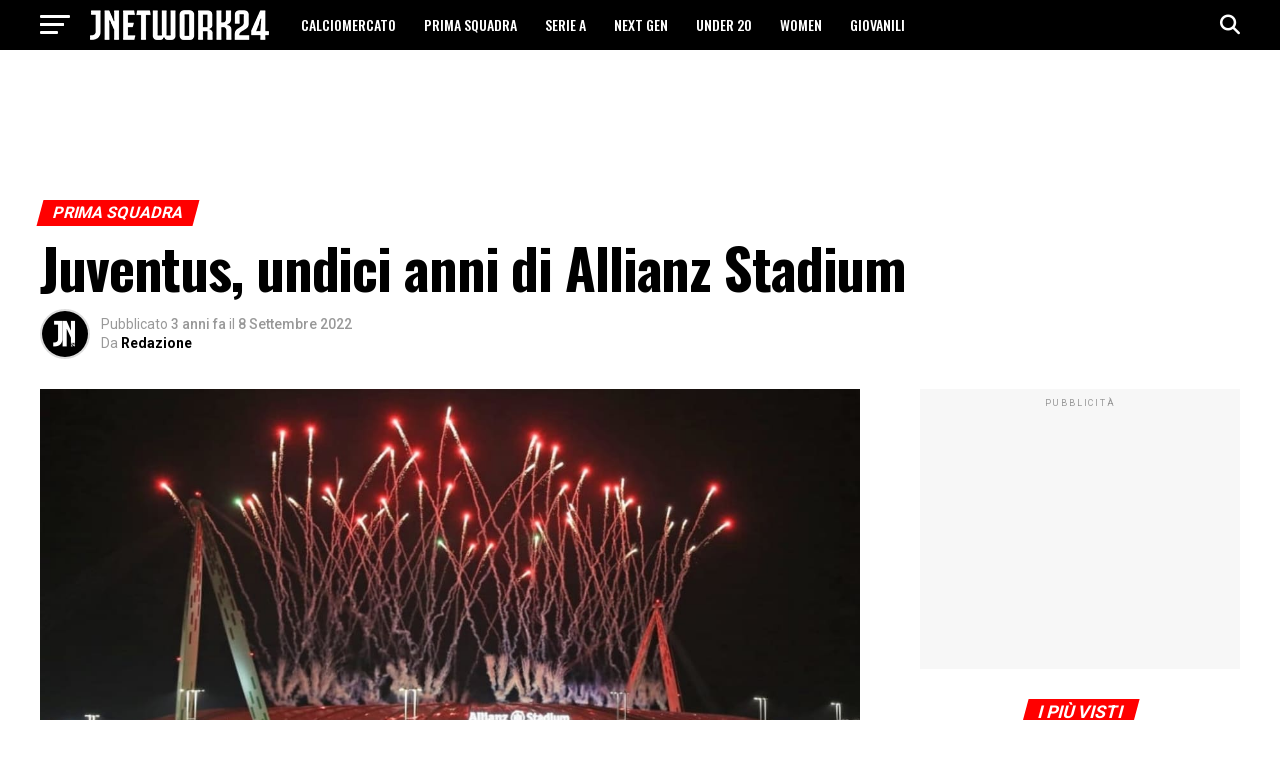

--- FILE ---
content_type: text/html
request_url: https://jnetwork24.com/juventus-undici-anni-di-allianz-stadium/
body_size: 24062
content:
<!DOCTYPE html>
<html lang="it-IT">
<head>	
	<!-- Diario del Web S.r.l. START -->
<link rel="dns-prefetch" href="https://www.google-analytics.com" crossorigin />
<link rel="dns-prefetch" href="https://www.diariodelwebsrl.it" crossorigin />
<link rel="dns-prefetch" href="https://securepubads.g.doubleclick.net" crossorigin />
<link rel="preload" href="https://securepubads.g.doubleclick.net/tag/js/gpt.js" as="script">
<link rel="preload" href="https://www.diariodelwebsrl.it/_adv/prebid/v9/prebid.js?v=20260129" as="script">
<link rel="preload" href="https://www.diariodelwebsrl.it/_adv/prebid/comuni/1.0.1.js?v=20260129" as="script">
<link rel="dns-prefetch" href="https://ib.adnxs.com">
<link rel="dns-prefetch" href="https://bidder.criteo.com">
<link rel="dns-prefetch" href="https://fastlane.rubiconproject.com">
<link rel="dns-prefetch" href="https://a.teads.tv">
<link rel="dns-prefetch" href="https://cdn.jsdelivr.net">

<script async src="https://securepubads.g.doubleclick.net/tag/js/gpt.js"></script>
<meta name="google-site-verification" content="up_mO5Q-h_09Kp6I2CQVREbbEcgVqZ90Nl6Gjs1xGWE" />
<!-- Diario del Web S.r.l. END -->	<meta charset="UTF-8" >
	<meta name="viewport" id="viewport" content="width=device-width, initial-scale=1.0, maximum-scale=5.0, minimum-scale=1.0, user-scalable=yes" />
		<meta name='robots' content='index, follow, max-image-preview:large, max-snippet:-1, max-video-preview:-1' />
<!-- Google tag (gtag.js) consent mode dataLayer added by Site Kit -->
<script type="text/javascript" id="google_gtagjs-js-consent-mode-data-layer">
/* <![CDATA[ */
window.dataLayer = window.dataLayer || [];function gtag(){dataLayer.push(arguments);}
gtag('consent', 'default', {"ad_personalization":"denied","ad_storage":"denied","ad_user_data":"denied","analytics_storage":"denied","functionality_storage":"denied","security_storage":"denied","personalization_storage":"denied","region":["AT","BE","BG","CH","CY","CZ","DE","DK","EE","ES","FI","FR","GB","GR","HR","HU","IE","IS","IT","LI","LT","LU","LV","MT","NL","NO","PL","PT","RO","SE","SI","SK"],"wait_for_update":500});
window._googlesitekitConsentCategoryMap = {"statistics":["analytics_storage"],"marketing":["ad_storage","ad_user_data","ad_personalization"],"functional":["functionality_storage","security_storage"],"preferences":["personalization_storage"]};
window._googlesitekitConsents = {"ad_personalization":"denied","ad_storage":"denied","ad_user_data":"denied","analytics_storage":"denied","functionality_storage":"denied","security_storage":"denied","personalization_storage":"denied","region":["AT","BE","BG","CH","CY","CZ","DE","DK","EE","ES","FI","FR","GB","GR","HR","HU","IE","IS","IT","LI","LT","LU","LV","MT","NL","NO","PL","PT","RO","SE","SI","SK"],"wait_for_update":500};
/* ]]> */
</script>
<!-- End Google tag (gtag.js) consent mode dataLayer added by Site Kit -->

	<!-- This site is optimized with the Yoast SEO plugin v26.8 - https://yoast.com/product/yoast-seo-wordpress/ -->
	<title>Juventus, undici anni di Allianz Stadium - JNetwork24</title>
	<meta name="description" content="Tutte le novità sulla Juventus: Juventus, undici anni di Allianz Stadium. Approfondimenti, risultati, calciomercato su JNetwork24." />
	<link rel="canonical" href="https://jnetwork24.com/juventus-undici-anni-di-allianz-stadium/" />
	<meta property="og:locale" content="it_IT" />
	<meta property="og:type" content="article" />
	<meta property="og:title" content="Juventus, undici anni di Allianz Stadium - JNetwork24" />
	<meta property="og:description" content="Tutte le novità sulla Juventus: Juventus, undici anni di Allianz Stadium. Approfondimenti, risultati, calciomercato su JNetwork24." />
	<meta property="og:url" content="https://jnetwork24.com/juventus-undici-anni-di-allianz-stadium/" />
	<meta property="og:site_name" content="JNetwork24" />
	<meta property="article:publisher" content="https://www.facebook.com/jnetwork24redazione" />
	<meta property="article:author" content="https://www.facebook.com/jnetworkredazione" />
	<meta property="article:published_time" content="2022-09-08T07:19:33+00:00" />
	<meta property="article:modified_time" content="2022-09-08T07:19:38+00:00" />
	<meta property="og:image" content="https://jnetwork24.com/wp-content/uploads/2022/09/stadium.jpg" />
	<meta property="og:image:width" content="1280" />
	<meta property="og:image:height" content="740" />
	<meta property="og:image:type" content="image/jpeg" />
	<meta name="author" content="Redazione" />
	<meta name="twitter:card" content="summary_large_image" />
	<meta name="twitter:creator" content="@J_network24" />
	<meta name="twitter:site" content="@J_network24" />
	<script type="application/ld+json" class="yoast-schema-graph">{"@context":"https://schema.org","@graph":[{"@type":"Article","@id":"https://jnetwork24.com/juventus-undici-anni-di-allianz-stadium/#article","isPartOf":{"@id":"https://jnetwork24.com/juventus-undici-anni-di-allianz-stadium/"},"author":{"name":"Redazione","@id":"https://jnetwork24.com/#/schema/person/f1cef18a18fa4d0f4135e9f2fe023190"},"headline":"Juventus, undici anni di Allianz Stadium","datePublished":"2022-09-08T07:19:33+00:00","dateModified":"2022-09-08T07:19:38+00:00","mainEntityOfPage":{"@id":"https://jnetwork24.com/juventus-undici-anni-di-allianz-stadium/"},"wordCount":220,"commentCount":0,"publisher":{"@id":"https://jnetwork24.com/#organization"},"image":{"@id":"https://jnetwork24.com/juventus-undici-anni-di-allianz-stadium/#primaryimage"},"thumbnailUrl":"https://jnetwork24.com/wp-content/uploads/2022/09/stadium.jpg","articleSection":["PRIMA SQUADRA"],"inLanguage":"it-IT","potentialAction":[{"@type":"CommentAction","name":"Comment","target":["https://jnetwork24.com/juventus-undici-anni-di-allianz-stadium/#respond"]}]},{"@type":"WebPage","@id":"https://jnetwork24.com/juventus-undici-anni-di-allianz-stadium/","url":"https://jnetwork24.com/juventus-undici-anni-di-allianz-stadium/","name":"Juventus, undici anni di Allianz Stadium - JNetwork24","isPartOf":{"@id":"https://jnetwork24.com/#website"},"primaryImageOfPage":{"@id":"https://jnetwork24.com/juventus-undici-anni-di-allianz-stadium/#primaryimage"},"image":{"@id":"https://jnetwork24.com/juventus-undici-anni-di-allianz-stadium/#primaryimage"},"thumbnailUrl":"https://jnetwork24.com/wp-content/uploads/2022/09/stadium.jpg","datePublished":"2022-09-08T07:19:33+00:00","dateModified":"2022-09-08T07:19:38+00:00","description":"Tutte le novità sulla Juventus: Juventus, undici anni di Allianz Stadium. Approfondimenti, risultati, calciomercato su JNetwork24.","breadcrumb":{"@id":"https://jnetwork24.com/juventus-undici-anni-di-allianz-stadium/#breadcrumb"},"inLanguage":"it-IT","potentialAction":[{"@type":"ReadAction","target":["https://jnetwork24.com/juventus-undici-anni-di-allianz-stadium/"]}]},{"@type":"ImageObject","inLanguage":"it-IT","@id":"https://jnetwork24.com/juventus-undici-anni-di-allianz-stadium/#primaryimage","url":"https://jnetwork24.com/wp-content/uploads/2022/09/stadium.jpg","contentUrl":"https://jnetwork24.com/wp-content/uploads/2022/09/stadium.jpg","width":1280,"height":740,"caption":"stadium"},{"@type":"BreadcrumbList","@id":"https://jnetwork24.com/juventus-undici-anni-di-allianz-stadium/#breadcrumb","itemListElement":[{"@type":"ListItem","position":1,"name":"Home","item":"https://jnetwork24.com/"},{"@type":"ListItem","position":2,"name":"PRIMA SQUADRA","item":"https://jnetwork24.com/juventus/"},{"@type":"ListItem","position":3,"name":"Juventus, undici anni di Allianz Stadium"}]},{"@type":"WebSite","@id":"https://jnetwork24.com/#website","url":"https://jnetwork24.com/","name":"JNetwork24","description":"Tutto sulla Juventus","publisher":{"@id":"https://jnetwork24.com/#organization"},"alternateName":"JN24","potentialAction":[{"@type":"SearchAction","target":{"@type":"EntryPoint","urlTemplate":"https://jnetwork24.com/?s={search_term_string}"},"query-input":{"@type":"PropertyValueSpecification","valueRequired":true,"valueName":"search_term_string"}}],"inLanguage":"it-IT"},{"@type":"Organization","@id":"https://jnetwork24.com/#organization","name":"JNetwork24","alternateName":"JN24","url":"https://jnetwork24.com/","logo":{"@type":"ImageObject","inLanguage":"it-IT","@id":"https://jnetwork24.com/#/schema/logo/image/","url":"https://jnetwork24.com/wp-content/uploads/2024/01/1000x1000.png","contentUrl":"https://jnetwork24.com/wp-content/uploads/2024/01/1000x1000.png","width":1000,"height":1000,"caption":"JNetwork24"},"image":{"@id":"https://jnetwork24.com/#/schema/logo/image/"},"sameAs":["https://www.facebook.com/jnetwork24redazione","https://x.com/J_network24"]},{"@type":"Person","@id":"https://jnetwork24.com/#/schema/person/f1cef18a18fa4d0f4135e9f2fe023190","name":"Redazione","image":{"@type":"ImageObject","inLanguage":"it-IT","@id":"https://jnetwork24.com/#/schema/person/image/","url":"https://secure.gravatar.com/avatar/d0e000f6b9ff76ff1e1aeafa49d3390249e54124a60bccdb4f29b2e51e67133e?s=96&d=retro&r=g","contentUrl":"https://secure.gravatar.com/avatar/d0e000f6b9ff76ff1e1aeafa49d3390249e54124a60bccdb4f29b2e51e67133e?s=96&d=retro&r=g","caption":"Redazione"},"sameAs":["https://www.facebook.com/jnetworkredazione","https://www.instagram.com/j.network24/"],"url":"https://jnetwork24.com/author/j_network24/"}]}</script>
	<!-- / Yoast SEO plugin. -->


<link rel='dns-prefetch' href='//www.googletagmanager.com' />
<link rel='dns-prefetch' href='//fonts.googleapis.com' />
<style id='wp-img-auto-sizes-contain-inline-css' type='text/css'>
img:is([sizes=auto i],[sizes^="auto," i]){contain-intrinsic-size:3000px 1500px}
/*# sourceURL=wp-img-auto-sizes-contain-inline-css */
</style>
<style id='wp-block-library-inline-css' type='text/css'>
:root{--wp-block-synced-color:#7a00df;--wp-block-synced-color--rgb:122,0,223;--wp-bound-block-color:var(--wp-block-synced-color);--wp-editor-canvas-background:#ddd;--wp-admin-theme-color:#007cba;--wp-admin-theme-color--rgb:0,124,186;--wp-admin-theme-color-darker-10:#006ba1;--wp-admin-theme-color-darker-10--rgb:0,107,160.5;--wp-admin-theme-color-darker-20:#005a87;--wp-admin-theme-color-darker-20--rgb:0,90,135;--wp-admin-border-width-focus:2px}@media (min-resolution:192dpi){:root{--wp-admin-border-width-focus:1.5px}}.wp-element-button{cursor:pointer}:root .has-very-light-gray-background-color{background-color:#eee}:root .has-very-dark-gray-background-color{background-color:#313131}:root .has-very-light-gray-color{color:#eee}:root .has-very-dark-gray-color{color:#313131}:root .has-vivid-green-cyan-to-vivid-cyan-blue-gradient-background{background:linear-gradient(135deg,#00d084,#0693e3)}:root .has-purple-crush-gradient-background{background:linear-gradient(135deg,#34e2e4,#4721fb 50%,#ab1dfe)}:root .has-hazy-dawn-gradient-background{background:linear-gradient(135deg,#faaca8,#dad0ec)}:root .has-subdued-olive-gradient-background{background:linear-gradient(135deg,#fafae1,#67a671)}:root .has-atomic-cream-gradient-background{background:linear-gradient(135deg,#fdd79a,#004a59)}:root .has-nightshade-gradient-background{background:linear-gradient(135deg,#330968,#31cdcf)}:root .has-midnight-gradient-background{background:linear-gradient(135deg,#020381,#2874fc)}:root{--wp--preset--font-size--normal:16px;--wp--preset--font-size--huge:42px}.has-regular-font-size{font-size:1em}.has-larger-font-size{font-size:2.625em}.has-normal-font-size{font-size:var(--wp--preset--font-size--normal)}.has-huge-font-size{font-size:var(--wp--preset--font-size--huge)}.has-text-align-center{text-align:center}.has-text-align-left{text-align:left}.has-text-align-right{text-align:right}.has-fit-text{white-space:nowrap!important}#end-resizable-editor-section{display:none}.aligncenter{clear:both}.items-justified-left{justify-content:flex-start}.items-justified-center{justify-content:center}.items-justified-right{justify-content:flex-end}.items-justified-space-between{justify-content:space-between}.screen-reader-text{border:0;clip-path:inset(50%);height:1px;margin:-1px;overflow:hidden;padding:0;position:absolute;width:1px;word-wrap:normal!important}.screen-reader-text:focus{background-color:#ddd;clip-path:none;color:#444;display:block;font-size:1em;height:auto;left:5px;line-height:normal;padding:15px 23px 14px;text-decoration:none;top:5px;width:auto;z-index:100000}html :where(.has-border-color){border-style:solid}html :where([style*=border-top-color]){border-top-style:solid}html :where([style*=border-right-color]){border-right-style:solid}html :where([style*=border-bottom-color]){border-bottom-style:solid}html :where([style*=border-left-color]){border-left-style:solid}html :where([style*=border-width]){border-style:solid}html :where([style*=border-top-width]){border-top-style:solid}html :where([style*=border-right-width]){border-right-style:solid}html :where([style*=border-bottom-width]){border-bottom-style:solid}html :where([style*=border-left-width]){border-left-style:solid}html :where(img[class*=wp-image-]){height:auto;max-width:100%}:where(figure){margin:0 0 1em}html :where(.is-position-sticky){--wp-admin--admin-bar--position-offset:var(--wp-admin--admin-bar--height,0px)}@media screen and (max-width:600px){html :where(.is-position-sticky){--wp-admin--admin-bar--position-offset:0px}}

/*# sourceURL=wp-block-library-inline-css */
</style><style id='wp-block-paragraph-inline-css' type='text/css'>
.is-small-text{font-size:.875em}.is-regular-text{font-size:1em}.is-large-text{font-size:2.25em}.is-larger-text{font-size:3em}.has-drop-cap:not(:focus):first-letter{float:left;font-size:8.4em;font-style:normal;font-weight:100;line-height:.68;margin:.05em .1em 0 0;text-transform:uppercase}body.rtl .has-drop-cap:not(:focus):first-letter{float:none;margin-left:.1em}p.has-drop-cap.has-background{overflow:hidden}:root :where(p.has-background){padding:1.25em 2.375em}:where(p.has-text-color:not(.has-link-color)) a{color:inherit}p.has-text-align-left[style*="writing-mode:vertical-lr"],p.has-text-align-right[style*="writing-mode:vertical-rl"]{rotate:180deg}
/*# sourceURL=https://jnetwork24.com/wp-includes/blocks/paragraph/style.min.css */
</style>
<style id='global-styles-inline-css' type='text/css'>
:root{--wp--preset--aspect-ratio--square: 1;--wp--preset--aspect-ratio--4-3: 4/3;--wp--preset--aspect-ratio--3-4: 3/4;--wp--preset--aspect-ratio--3-2: 3/2;--wp--preset--aspect-ratio--2-3: 2/3;--wp--preset--aspect-ratio--16-9: 16/9;--wp--preset--aspect-ratio--9-16: 9/16;--wp--preset--color--black: #000000;--wp--preset--color--cyan-bluish-gray: #abb8c3;--wp--preset--color--white: #ffffff;--wp--preset--color--pale-pink: #f78da7;--wp--preset--color--vivid-red: #cf2e2e;--wp--preset--color--luminous-vivid-orange: #ff6900;--wp--preset--color--luminous-vivid-amber: #fcb900;--wp--preset--color--light-green-cyan: #7bdcb5;--wp--preset--color--vivid-green-cyan: #00d084;--wp--preset--color--pale-cyan-blue: #8ed1fc;--wp--preset--color--vivid-cyan-blue: #0693e3;--wp--preset--color--vivid-purple: #9b51e0;--wp--preset--gradient--vivid-cyan-blue-to-vivid-purple: linear-gradient(135deg,rgb(6,147,227) 0%,rgb(155,81,224) 100%);--wp--preset--gradient--light-green-cyan-to-vivid-green-cyan: linear-gradient(135deg,rgb(122,220,180) 0%,rgb(0,208,130) 100%);--wp--preset--gradient--luminous-vivid-amber-to-luminous-vivid-orange: linear-gradient(135deg,rgb(252,185,0) 0%,rgb(255,105,0) 100%);--wp--preset--gradient--luminous-vivid-orange-to-vivid-red: linear-gradient(135deg,rgb(255,105,0) 0%,rgb(207,46,46) 100%);--wp--preset--gradient--very-light-gray-to-cyan-bluish-gray: linear-gradient(135deg,rgb(238,238,238) 0%,rgb(169,184,195) 100%);--wp--preset--gradient--cool-to-warm-spectrum: linear-gradient(135deg,rgb(74,234,220) 0%,rgb(151,120,209) 20%,rgb(207,42,186) 40%,rgb(238,44,130) 60%,rgb(251,105,98) 80%,rgb(254,248,76) 100%);--wp--preset--gradient--blush-light-purple: linear-gradient(135deg,rgb(255,206,236) 0%,rgb(152,150,240) 100%);--wp--preset--gradient--blush-bordeaux: linear-gradient(135deg,rgb(254,205,165) 0%,rgb(254,45,45) 50%,rgb(107,0,62) 100%);--wp--preset--gradient--luminous-dusk: linear-gradient(135deg,rgb(255,203,112) 0%,rgb(199,81,192) 50%,rgb(65,88,208) 100%);--wp--preset--gradient--pale-ocean: linear-gradient(135deg,rgb(255,245,203) 0%,rgb(182,227,212) 50%,rgb(51,167,181) 100%);--wp--preset--gradient--electric-grass: linear-gradient(135deg,rgb(202,248,128) 0%,rgb(113,206,126) 100%);--wp--preset--gradient--midnight: linear-gradient(135deg,rgb(2,3,129) 0%,rgb(40,116,252) 100%);--wp--preset--font-size--small: 13px;--wp--preset--font-size--medium: 20px;--wp--preset--font-size--large: 36px;--wp--preset--font-size--x-large: 42px;--wp--preset--spacing--20: 0.44rem;--wp--preset--spacing--30: 0.67rem;--wp--preset--spacing--40: 1rem;--wp--preset--spacing--50: 1.5rem;--wp--preset--spacing--60: 2.25rem;--wp--preset--spacing--70: 3.38rem;--wp--preset--spacing--80: 5.06rem;--wp--preset--shadow--natural: 6px 6px 9px rgba(0, 0, 0, 0.2);--wp--preset--shadow--deep: 12px 12px 50px rgba(0, 0, 0, 0.4);--wp--preset--shadow--sharp: 6px 6px 0px rgba(0, 0, 0, 0.2);--wp--preset--shadow--outlined: 6px 6px 0px -3px rgb(255, 255, 255), 6px 6px rgb(0, 0, 0);--wp--preset--shadow--crisp: 6px 6px 0px rgb(0, 0, 0);}:where(.is-layout-flex){gap: 0.5em;}:where(.is-layout-grid){gap: 0.5em;}body .is-layout-flex{display: flex;}.is-layout-flex{flex-wrap: wrap;align-items: center;}.is-layout-flex > :is(*, div){margin: 0;}body .is-layout-grid{display: grid;}.is-layout-grid > :is(*, div){margin: 0;}:where(.wp-block-columns.is-layout-flex){gap: 2em;}:where(.wp-block-columns.is-layout-grid){gap: 2em;}:where(.wp-block-post-template.is-layout-flex){gap: 1.25em;}:where(.wp-block-post-template.is-layout-grid){gap: 1.25em;}.has-black-color{color: var(--wp--preset--color--black) !important;}.has-cyan-bluish-gray-color{color: var(--wp--preset--color--cyan-bluish-gray) !important;}.has-white-color{color: var(--wp--preset--color--white) !important;}.has-pale-pink-color{color: var(--wp--preset--color--pale-pink) !important;}.has-vivid-red-color{color: var(--wp--preset--color--vivid-red) !important;}.has-luminous-vivid-orange-color{color: var(--wp--preset--color--luminous-vivid-orange) !important;}.has-luminous-vivid-amber-color{color: var(--wp--preset--color--luminous-vivid-amber) !important;}.has-light-green-cyan-color{color: var(--wp--preset--color--light-green-cyan) !important;}.has-vivid-green-cyan-color{color: var(--wp--preset--color--vivid-green-cyan) !important;}.has-pale-cyan-blue-color{color: var(--wp--preset--color--pale-cyan-blue) !important;}.has-vivid-cyan-blue-color{color: var(--wp--preset--color--vivid-cyan-blue) !important;}.has-vivid-purple-color{color: var(--wp--preset--color--vivid-purple) !important;}.has-black-background-color{background-color: var(--wp--preset--color--black) !important;}.has-cyan-bluish-gray-background-color{background-color: var(--wp--preset--color--cyan-bluish-gray) !important;}.has-white-background-color{background-color: var(--wp--preset--color--white) !important;}.has-pale-pink-background-color{background-color: var(--wp--preset--color--pale-pink) !important;}.has-vivid-red-background-color{background-color: var(--wp--preset--color--vivid-red) !important;}.has-luminous-vivid-orange-background-color{background-color: var(--wp--preset--color--luminous-vivid-orange) !important;}.has-luminous-vivid-amber-background-color{background-color: var(--wp--preset--color--luminous-vivid-amber) !important;}.has-light-green-cyan-background-color{background-color: var(--wp--preset--color--light-green-cyan) !important;}.has-vivid-green-cyan-background-color{background-color: var(--wp--preset--color--vivid-green-cyan) !important;}.has-pale-cyan-blue-background-color{background-color: var(--wp--preset--color--pale-cyan-blue) !important;}.has-vivid-cyan-blue-background-color{background-color: var(--wp--preset--color--vivid-cyan-blue) !important;}.has-vivid-purple-background-color{background-color: var(--wp--preset--color--vivid-purple) !important;}.has-black-border-color{border-color: var(--wp--preset--color--black) !important;}.has-cyan-bluish-gray-border-color{border-color: var(--wp--preset--color--cyan-bluish-gray) !important;}.has-white-border-color{border-color: var(--wp--preset--color--white) !important;}.has-pale-pink-border-color{border-color: var(--wp--preset--color--pale-pink) !important;}.has-vivid-red-border-color{border-color: var(--wp--preset--color--vivid-red) !important;}.has-luminous-vivid-orange-border-color{border-color: var(--wp--preset--color--luminous-vivid-orange) !important;}.has-luminous-vivid-amber-border-color{border-color: var(--wp--preset--color--luminous-vivid-amber) !important;}.has-light-green-cyan-border-color{border-color: var(--wp--preset--color--light-green-cyan) !important;}.has-vivid-green-cyan-border-color{border-color: var(--wp--preset--color--vivid-green-cyan) !important;}.has-pale-cyan-blue-border-color{border-color: var(--wp--preset--color--pale-cyan-blue) !important;}.has-vivid-cyan-blue-border-color{border-color: var(--wp--preset--color--vivid-cyan-blue) !important;}.has-vivid-purple-border-color{border-color: var(--wp--preset--color--vivid-purple) !important;}.has-vivid-cyan-blue-to-vivid-purple-gradient-background{background: var(--wp--preset--gradient--vivid-cyan-blue-to-vivid-purple) !important;}.has-light-green-cyan-to-vivid-green-cyan-gradient-background{background: var(--wp--preset--gradient--light-green-cyan-to-vivid-green-cyan) !important;}.has-luminous-vivid-amber-to-luminous-vivid-orange-gradient-background{background: var(--wp--preset--gradient--luminous-vivid-amber-to-luminous-vivid-orange) !important;}.has-luminous-vivid-orange-to-vivid-red-gradient-background{background: var(--wp--preset--gradient--luminous-vivid-orange-to-vivid-red) !important;}.has-very-light-gray-to-cyan-bluish-gray-gradient-background{background: var(--wp--preset--gradient--very-light-gray-to-cyan-bluish-gray) !important;}.has-cool-to-warm-spectrum-gradient-background{background: var(--wp--preset--gradient--cool-to-warm-spectrum) !important;}.has-blush-light-purple-gradient-background{background: var(--wp--preset--gradient--blush-light-purple) !important;}.has-blush-bordeaux-gradient-background{background: var(--wp--preset--gradient--blush-bordeaux) !important;}.has-luminous-dusk-gradient-background{background: var(--wp--preset--gradient--luminous-dusk) !important;}.has-pale-ocean-gradient-background{background: var(--wp--preset--gradient--pale-ocean) !important;}.has-electric-grass-gradient-background{background: var(--wp--preset--gradient--electric-grass) !important;}.has-midnight-gradient-background{background: var(--wp--preset--gradient--midnight) !important;}.has-small-font-size{font-size: var(--wp--preset--font-size--small) !important;}.has-medium-font-size{font-size: var(--wp--preset--font-size--medium) !important;}.has-large-font-size{font-size: var(--wp--preset--font-size--large) !important;}.has-x-large-font-size{font-size: var(--wp--preset--font-size--x-large) !important;}
/*# sourceURL=global-styles-inline-css */
</style>

<style id='classic-theme-styles-inline-css' type='text/css'>
/*! This file is auto-generated */
.wp-block-button__link{color:#fff;background-color:#32373c;border-radius:9999px;box-shadow:none;text-decoration:none;padding:calc(.667em + 2px) calc(1.333em + 2px);font-size:1.125em}.wp-block-file__button{background:#32373c;color:#fff;text-decoration:none}
/*# sourceURL=/wp-includes/css/classic-themes.min.css */
</style>
<link rel='stylesheet' id='mvp-custom-style-css' href='https://jnetwork24.com/wp-content/themes/zox-news/style.css?ver=6.9' type='text/css' media='all' />
<style id='mvp-custom-style-inline-css' type='text/css'>


#mvp-wallpaper {
	background: url() no-repeat 50% 0;
	}

#mvp-foot-copy a {
	color: #ff0c0c;
	}

#mvp-content-main p a,
#mvp-content-main ul a,
#mvp-content-main ol a,
.mvp-post-add-main p a,
.mvp-post-add-main ul a,
.mvp-post-add-main ol a {
	box-shadow: inset 0 -4px 0 #ff0c0c;
	}

#mvp-content-main p a:hover,
#mvp-content-main ul a:hover,
#mvp-content-main ol a:hover,
.mvp-post-add-main p a:hover,
.mvp-post-add-main ul a:hover,
.mvp-post-add-main ol a:hover {
	background: #ff0c0c;
	}

a,
a:visited,
.post-info-name a,
.woocommerce .woocommerce-breadcrumb a {
	color: #ff0000;
	}

#mvp-side-wrap a:hover {
	color: #ff0000;
	}

.mvp-fly-top:hover,
.mvp-vid-box-wrap,
ul.mvp-soc-mob-list li.mvp-soc-mob-com {
	background: #ff0c0c;
	}

nav.mvp-fly-nav-menu ul li.menu-item-has-children:after,
.mvp-feat1-left-wrap span.mvp-cd-cat,
.mvp-widget-feat1-top-story span.mvp-cd-cat,
.mvp-widget-feat2-left-cont span.mvp-cd-cat,
.mvp-widget-dark-feat span.mvp-cd-cat,
.mvp-widget-dark-sub span.mvp-cd-cat,
.mvp-vid-wide-text span.mvp-cd-cat,
.mvp-feat2-top-text span.mvp-cd-cat,
.mvp-feat3-main-story span.mvp-cd-cat,
.mvp-feat3-sub-text span.mvp-cd-cat,
.mvp-feat4-main-text span.mvp-cd-cat,
.woocommerce-message:before,
.woocommerce-info:before,
.woocommerce-message:before {
	color: #ff0c0c;
	}

#searchform input,
.mvp-authors-name {
	border-bottom: 1px solid #ff0c0c;
	}

.mvp-fly-top:hover {
	border-top: 1px solid #ff0c0c;
	border-left: 1px solid #ff0c0c;
	border-bottom: 1px solid #ff0c0c;
	}

.woocommerce .widget_price_filter .ui-slider .ui-slider-handle,
.woocommerce #respond input#submit.alt,
.woocommerce a.button.alt,
.woocommerce button.button.alt,
.woocommerce input.button.alt,
.woocommerce #respond input#submit.alt:hover,
.woocommerce a.button.alt:hover,
.woocommerce button.button.alt:hover,
.woocommerce input.button.alt:hover {
	background-color: #ff0c0c;
	}

.woocommerce-error,
.woocommerce-info,
.woocommerce-message {
	border-top-color: #ff0c0c;
	}

ul.mvp-feat1-list-buts li.active span.mvp-feat1-list-but,
span.mvp-widget-home-title,
span.mvp-post-cat,
span.mvp-feat1-pop-head {
	background: #ff0000;
	}

.woocommerce span.onsale {
	background-color: #ff0000;
	}

.mvp-widget-feat2-side-more-but,
.woocommerce .star-rating span:before,
span.mvp-prev-next-label,
.mvp-cat-date-wrap .sticky {
	color: #ff0000 !important;
	}

#mvp-main-nav-top,
#mvp-fly-wrap,
.mvp-soc-mob-right,
#mvp-main-nav-small-cont {
	background: #000000;
	}

#mvp-main-nav-small .mvp-fly-but-wrap span,
#mvp-main-nav-small .mvp-search-but-wrap span,
.mvp-nav-top-left .mvp-fly-but-wrap span,
#mvp-fly-wrap .mvp-fly-but-wrap span {
	background: #ffffff;
	}

.mvp-nav-top-right .mvp-nav-search-but,
span.mvp-fly-soc-head,
.mvp-soc-mob-right i,
#mvp-main-nav-small span.mvp-nav-search-but,
#mvp-main-nav-small .mvp-nav-menu ul li a  {
	color: #ffffff;
	}

#mvp-main-nav-small .mvp-nav-menu ul li.menu-item-has-children a:after {
	border-color: #ffffff transparent transparent transparent;
	}

#mvp-nav-top-wrap span.mvp-nav-search-but:hover,
#mvp-main-nav-small span.mvp-nav-search-but:hover {
	color: #ff0c0c;
	}

#mvp-nav-top-wrap .mvp-fly-but-wrap:hover span,
#mvp-main-nav-small .mvp-fly-but-wrap:hover span,
span.mvp-woo-cart-num:hover {
	background: #ff0c0c;
	}

#mvp-main-nav-bot-cont {
	background: #ffffff;
	}

#mvp-nav-bot-wrap .mvp-fly-but-wrap span,
#mvp-nav-bot-wrap .mvp-search-but-wrap span {
	background: #000000;
	}

#mvp-nav-bot-wrap span.mvp-nav-search-but,
#mvp-nav-bot-wrap .mvp-nav-menu ul li a {
	color: #000000;
	}

#mvp-nav-bot-wrap .mvp-nav-menu ul li.menu-item-has-children a:after {
	border-color: #000000 transparent transparent transparent;
	}

.mvp-nav-menu ul li:hover a {
	border-bottom: 5px solid #ff0c0c;
	}

#mvp-nav-bot-wrap .mvp-fly-but-wrap:hover span {
	background: #ff0c0c;
	}

#mvp-nav-bot-wrap span.mvp-nav-search-but:hover {
	color: #ff0c0c;
	}

body,
.mvp-feat1-feat-text p,
.mvp-feat2-top-text p,
.mvp-feat3-main-text p,
.mvp-feat3-sub-text p,
#searchform input,
.mvp-author-info-text,
span.mvp-post-excerpt,
.mvp-nav-menu ul li ul.sub-menu li a,
nav.mvp-fly-nav-menu ul li a,
.mvp-ad-label,
span.mvp-feat-caption,
.mvp-post-tags a,
.mvp-post-tags a:visited,
span.mvp-author-box-name a,
#mvp-author-box-text p,
.mvp-post-gallery-text p,
ul.mvp-soc-mob-list li span,
#comments,
h3#reply-title,
h2.comments,
#mvp-foot-copy p,
span.mvp-fly-soc-head,
.mvp-post-tags-header,
span.mvp-prev-next-label,
span.mvp-post-add-link-but,
#mvp-comments-button a,
#mvp-comments-button span.mvp-comment-but-text,
.woocommerce ul.product_list_widget span.product-title,
.woocommerce ul.product_list_widget li a,
.woocommerce #reviews #comments ol.commentlist li .comment-text p.meta,
.woocommerce div.product p.price,
.woocommerce div.product p.price ins,
.woocommerce div.product p.price del,
.woocommerce ul.products li.product .price del,
.woocommerce ul.products li.product .price ins,
.woocommerce ul.products li.product .price,
.woocommerce #respond input#submit,
.woocommerce a.button,
.woocommerce button.button,
.woocommerce input.button,
.woocommerce .widget_price_filter .price_slider_amount .button,
.woocommerce span.onsale,
.woocommerce-review-link,
#woo-content p.woocommerce-result-count,
.woocommerce div.product .woocommerce-tabs ul.tabs li a,
a.mvp-inf-more-but,
span.mvp-cont-read-but,
span.mvp-cd-cat,
span.mvp-cd-date,
.mvp-feat4-main-text p,
span.mvp-woo-cart-num,
span.mvp-widget-home-title2,
.wp-caption,
#mvp-content-main p.wp-caption-text,
.gallery-caption,
.mvp-post-add-main p.wp-caption-text,
#bbpress-forums,
#bbpress-forums p,
.protected-post-form input,
#mvp-feat6-text p {
	font-family: 'Roboto', sans-serif;
	font-display: swap;
	}

.mvp-blog-story-text p,
span.mvp-author-page-desc,
#mvp-404 p,
.mvp-widget-feat1-bot-text p,
.mvp-widget-feat2-left-text p,
.mvp-flex-story-text p,
.mvp-search-text p,
#mvp-content-main p,
.mvp-post-add-main p,
#mvp-content-main ul li,
#mvp-content-main ol li,
.rwp-summary,
.rwp-u-review__comment,
.mvp-feat5-mid-main-text p,
.mvp-feat5-small-main-text p,
#mvp-content-main .wp-block-button__link,
.wp-block-audio figcaption,
.wp-block-video figcaption,
.wp-block-embed figcaption,
.wp-block-verse pre,
pre.wp-block-verse {
	font-family: 'PT Serif', sans-serif;
	font-display: swap;
	}

.mvp-nav-menu ul li a,
#mvp-foot-menu ul li a {
	font-family: 'Oswald', sans-serif;
	font-display: swap;
	}


.mvp-feat1-sub-text h2,
.mvp-feat1-pop-text h2,
.mvp-feat1-list-text h2,
.mvp-widget-feat1-top-text h2,
.mvp-widget-feat1-bot-text h2,
.mvp-widget-dark-feat-text h2,
.mvp-widget-dark-sub-text h2,
.mvp-widget-feat2-left-text h2,
.mvp-widget-feat2-right-text h2,
.mvp-blog-story-text h2,
.mvp-flex-story-text h2,
.mvp-vid-wide-more-text p,
.mvp-prev-next-text p,
.mvp-related-text,
.mvp-post-more-text p,
h2.mvp-authors-latest a,
.mvp-feat2-bot-text h2,
.mvp-feat3-sub-text h2,
.mvp-feat3-main-text h2,
.mvp-feat4-main-text h2,
.mvp-feat5-text h2,
.mvp-feat5-mid-main-text h2,
.mvp-feat5-small-main-text h2,
.mvp-feat5-mid-sub-text h2,
#mvp-feat6-text h2,
.alp-related-posts-wrapper .alp-related-post .post-title {
	font-family: 'Oswald', sans-serif;
	font-display: swap;
	}

.mvp-feat2-top-text h2,
.mvp-feat1-feat-text h2,
h1.mvp-post-title,
h1.mvp-post-title-wide,
.mvp-drop-nav-title h4,
#mvp-content-main blockquote p,
.mvp-post-add-main blockquote p,
#mvp-content-main p.has-large-font-size,
#mvp-404 h1,
#woo-content h1.page-title,
.woocommerce div.product .product_title,
.woocommerce ul.products li.product h3,
.alp-related-posts .current .post-title {
	font-family: 'Oswald', sans-serif;
	font-display: swap;
	}

span.mvp-feat1-pop-head,
.mvp-feat1-pop-text:before,
span.mvp-feat1-list-but,
span.mvp-widget-home-title,
.mvp-widget-feat2-side-more,
span.mvp-post-cat,
span.mvp-page-head,
h1.mvp-author-top-head,
.mvp-authors-name,
#mvp-content-main h1,
#mvp-content-main h2,
#mvp-content-main h3,
#mvp-content-main h4,
#mvp-content-main h5,
#mvp-content-main h6,
.woocommerce .related h2,
.woocommerce div.product .woocommerce-tabs .panel h2,
.woocommerce div.product .product_title,
.mvp-feat5-side-list .mvp-feat1-list-img:after {
	font-family: 'Roboto', sans-serif;
	font-display: swap;
	}

	

	.mvp-vid-box-wrap,
	.mvp-feat1-left-wrap span.mvp-cd-cat,
	.mvp-widget-feat1-top-story span.mvp-cd-cat,
	.mvp-widget-feat2-left-cont span.mvp-cd-cat,
	.mvp-widget-dark-feat span.mvp-cd-cat,
	.mvp-widget-dark-sub span.mvp-cd-cat,
	.mvp-vid-wide-text span.mvp-cd-cat,
	.mvp-feat2-top-text span.mvp-cd-cat,
	.mvp-feat3-main-story span.mvp-cd-cat {
		color: #fff;
		}
		

	#mvp-main-body-wrap {
		padding-top: 20px;
		}
	#mvp-feat2-wrap,
	#mvp-feat4-wrap,
	#mvp-post-feat-img-wide,
	#mvp-vid-wide-wrap {
		margin-top: -20px;
		}
	@media screen and (max-width: 479px) {
		#mvp-main-body-wrap {
			padding-top: 15px;
			}
		#mvp-feat2-wrap,
		#mvp-feat4-wrap,
		#mvp-post-feat-img-wide,
		#mvp-vid-wide-wrap {
			margin-top: -15px;
			}
		}
		

	#mvp-leader-wrap {
		position: relative;
		}
	#mvp-site-main {
		margin-top: 0;
		}
	#mvp-leader-wrap {
		top: 0 !important;
		}
		

	.alp-advert {
		display: none;
	}
	.alp-related-posts-wrapper .alp-related-posts .current {
		margin: 0 0 10px;
	}
		
/*# sourceURL=mvp-custom-style-inline-css */
</style>
<link rel='stylesheet' id='fontawesome-child-css' href='https://jnetwork24.com/wp-content/themes/zox-news-child/font-awesome/css/all.css?ver=6.9' type='text/css' media='all' />
<link rel='stylesheet' id='mvp-custom-child-style-css' href='https://jnetwork24.com/wp-content/themes/zox-news-child/style.css?d=24&#038;ver=1.1.0' type='text/css' media='all' />
<link rel='stylesheet' id='mvp-reset-css' href='https://jnetwork24.com/wp-content/themes/zox-news/css/reset.css?ver=6.9' type='text/css' media='all' />
<link rel='stylesheet' id='fontawesome-css' href='https://jnetwork24.com/wp-content/themes/zox-news-child/font-awesome/css/all.css?ver=6.9' type='text/css' media='all' />
<link rel='stylesheet' id='mvp-fonts-css' href='//fonts.googleapis.com/css?family=Roboto%3A300%2C400%2C700%2C900%7COswald%3A400%2C700%7CAdvent+Pro%3A700%7COpen+Sans%3A700%7CAnton%3A400Oswald%3A100%2C200%2C300%2C400%2C500%2C600%2C700%2C800%2C900%7COswald%3A100%2C200%2C300%2C400%2C500%2C600%2C700%2C800%2C900%7CRoboto%3A100%2C200%2C300%2C400%2C500%2C600%2C700%2C800%2C900%7CRoboto%3A100%2C200%2C300%2C400%2C500%2C600%2C700%2C800%2C900%7CPT+Serif%3A100%2C200%2C300%2C400%2C500%2C600%2C700%2C800%2C900%7COswald%3A100%2C200%2C300%2C400%2C500%2C600%2C700%2C800%2C900%26subset%3Dlatin%2Clatin-ext%2Ccyrillic%2Ccyrillic-ext%2Cgreek-ext%2Cgreek%2Cvietnamese%26display%3Dswap' type='text/css' media='all' />
<link rel='stylesheet' id='mvp-media-queries-css' href='https://jnetwork24.com/wp-content/themes/zox-news/css/media-queries.css?ver=6.9' type='text/css' media='all' />
<script type="text/javascript" src="https://jnetwork24.com/wp-includes/js/jquery/jquery.min.js?ver=3.7.1" id="jquery-core-js"></script>
<script type="text/javascript" src="https://jnetwork24.com/wp-includes/js/jquery/jquery-migrate.min.js?ver=3.4.1" id="jquery-migrate-js"></script>

<!-- Snippet del tag Google (gtag.js) aggiunto da Site Kit -->
<!-- Snippet Google Analytics aggiunto da Site Kit -->
<script type="text/javascript" src="https://www.googletagmanager.com/gtag/js?id=GT-W62L9SS" id="google_gtagjs-js" async></script>
<script type="text/javascript" id="google_gtagjs-js-after">
/* <![CDATA[ */
window.dataLayer = window.dataLayer || [];function gtag(){dataLayer.push(arguments);}
gtag("set","linker",{"domains":["jnetwork24.com"]});
gtag("js", new Date());
gtag("set", "developer_id.dZTNiMT", true);
gtag("config", "GT-W62L9SS", {"googlesitekit_post_type":"post","googlesitekit_post_author":"Redazione","googlesitekit_post_date":"20220908"});
 window._googlesitekit = window._googlesitekit || {}; window._googlesitekit.throttledEvents = []; window._googlesitekit.gtagEvent = (name, data) => { var key = JSON.stringify( { name, data } ); if ( !! window._googlesitekit.throttledEvents[ key ] ) { return; } window._googlesitekit.throttledEvents[ key ] = true; setTimeout( () => { delete window._googlesitekit.throttledEvents[ key ]; }, 5 ); gtag( "event", name, { ...data, event_source: "site-kit" } ); }; 
//# sourceURL=google_gtagjs-js-after
/* ]]> */
</script>
<meta name="generator" content="Site Kit by Google 1.171.0" />
<!-- Snippet Google Tag Manager aggiunto da Site Kit -->
<script type="text/javascript">
/* <![CDATA[ */

			( function( w, d, s, l, i ) {
				w[l] = w[l] || [];
				w[l].push( {'gtm.start': new Date().getTime(), event: 'gtm.js'} );
				var f = d.getElementsByTagName( s )[0],
					j = d.createElement( s ), dl = l != 'dataLayer' ? '&l=' + l : '';
				j.async = true;
				j.src = 'https://www.googletagmanager.com/gtm.js?id=' + i + dl;
				f.parentNode.insertBefore( j, f );
			} )( window, document, 'script', 'dataLayer', 'GTM-PKFGJVB' );
			
/* ]]> */
</script>

<!-- Termina lo snippet Google Tag Manager aggiunto da Site Kit -->
<link rel="icon" href="https://jnetwork24.com/wp-content/uploads/2021/01/cropped-1000x1000-1-32x32.png" sizes="32x32" />
<link rel="icon" href="https://jnetwork24.com/wp-content/uploads/2021/01/cropped-1000x1000-1-192x192.png" sizes="192x192" />
<link rel="apple-touch-icon" href="https://jnetwork24.com/wp-content/uploads/2021/01/cropped-1000x1000-1-180x180.png" />
<meta name="msapplication-TileImage" content="https://jnetwork24.com/wp-content/uploads/2021/01/cropped-1000x1000-1-270x270.png" />
<meta name="facebook-domain-verification" content="9w3mzdwr8vjzehookudt62w95xink6" /></head>
<body class="wp-singular post-template-default single single-post postid-32812 single-format-standard wp-embed-responsive wp-theme-zox-news wp-child-theme-zox-news-child ddw-adv-classico">
	<div id='div-gpt-ad-INTER'></div>	
	<div id="mvp-fly-wrap">
	<div id="mvp-fly-menu-top" class="left relative">
		<div class="mvp-fly-top-out left relative">
			<div class="mvp-fly-top-in">
				<div id="mvp-fly-logo" class="left relative">
											<a href="https://jnetwork24.com/"><img src="https://jnetwork24.com/wp-content/uploads/2024/01/Logo_jnetwork24_179x30.png" alt="JNetwork24" data-rjs="2" /></a>
									</div><!--mvp-fly-logo-->
			</div><!--mvp-fly-top-in-->
			<div class="mvp-fly-but-wrap mvp-fly-but-menu mvp-fly-but-click">
				<span></span>
				<span></span>
				<span></span>
				<span></span>
			</div><!--mvp-fly-but-wrap-->
		</div><!--mvp-fly-top-out-->
	</div><!--mvp-fly-menu-top-->
	<div id="mvp-fly-menu-wrap">
		<nav class="mvp-fly-nav-menu left relative">
			<div class="menu-fly-out-menu-container"><ul id="menu-fly-out-menu" class="menu"><li id="menu-item-65859" class="menu-item menu-item-type-taxonomy menu-item-object-category menu-item-65859"><a href="https://jnetwork24.com/calciomercato-juventus/">CALCIOMERCATO</a></li>
<li id="menu-item-65863" class="menu-item menu-item-type-taxonomy menu-item-object-category current-post-ancestor current-menu-parent current-post-parent menu-item-65863"><a href="https://jnetwork24.com/juventus/">PRIMA SQUADRA</a></li>
<li id="menu-item-65865" class="menu-item menu-item-type-taxonomy menu-item-object-category menu-item-65865"><a href="https://jnetwork24.com/serie-a/">SERIE A</a></li>
<li id="menu-item-74139" class="menu-item menu-item-type-taxonomy menu-item-object-category menu-item-74139"><a href="https://jnetwork24.com/champions-league/">CHAMPIONS LEAGUE</a></li>
<li id="menu-item-65862" class="menu-item menu-item-type-taxonomy menu-item-object-category menu-item-65862"><a href="https://jnetwork24.com/juventus-next-gen/">NEXT GEN</a></li>
<li id="menu-item-65866" class="menu-item menu-item-type-taxonomy menu-item-object-category menu-item-65866"><a href="https://jnetwork24.com/under-20/">UNDER 20</a></li>
<li id="menu-item-65867" class="menu-item menu-item-type-taxonomy menu-item-object-category menu-item-65867"><a href="https://jnetwork24.com/juventus-women/">WOMEN</a></li>
<li id="menu-item-65860" class="menu-item menu-item-type-taxonomy menu-item-object-category menu-item-65860"><a href="https://jnetwork24.com/giovanili/">GIOVANILI</a></li>
<li id="menu-item-65864" class="menu-item menu-item-type-taxonomy menu-item-object-category menu-item-65864"><a href="https://jnetwork24.com/rubriche/">RUBRICHE</a></li>
<li id="menu-item-88914" class="menu-item menu-item-type-custom menu-item-object-custom menu-item-has-children menu-item-88914"><a href="#">Sport Hub</a>
<ul class="sub-menu">
	<li id="menu-item-88915" class="menu-item menu-item-type-custom menu-item-object-custom menu-item-88915"><a href="https://1000cuorimotori.it/">1000 Cuori Motori</a></li>
	<li id="menu-item-88916" class="menu-item menu-item-type-custom menu-item-object-custom menu-item-88916"><a href="https://www.mondoprimavera.com/">Mondo Primavera</a></li>
	<li id="menu-item-88917" class="menu-item menu-item-type-custom menu-item-object-custom menu-item-88917"><a href="https://www.1000cuorirossoblu.it/">1000 Cuori Rossoblu</a></li>
	<li id="menu-item-88918" class="menu-item menu-item-type-custom menu-item-object-custom menu-item-88918"><a href="https://lavocedegliinteristi.it/">La voce degli interisti</a></li>
</ul>
</li>
<li id="menu-item-65922" class="menu-item menu-item-type-taxonomy menu-item-object-category menu-item-65922"><a href="https://jnetwork24.com/idee-consigli/">Idee &amp; Consigli</a></li>
</ul></div>		</nav>
	</div><!--mvp-fly-menu-wrap-->
	<div id="mvp-fly-soc-wrap">
		<span class="mvp-fly-soc-head">Seguici su</span>
		<ul class="mvp-fly-soc-list left relative">
							<li><a href="https://www.facebook.com/jnetworkredazione" target="_blank" class="fab fa-facebook-f"></a></li>
										<li><a href="https://twitter.com/J_network24" target="_blank" class="fa-brands fa-x-twitter"></a></li>
													<li><a href="https://www.instagram.com/j.network24/" target="_blank" class="fab fa-instagram"></a></li>
																	</ul>
	</div><!--mvp-fly-soc-wrap-->
</div><!--mvp-fly-wrap-->	<div id="mvp-site" class="left relative">
		<div id="mvp-search-wrap">
			<div id="mvp-search-box">
				<form method="get" id="searchform" action="https://jnetwork24.com/">
	<input type="text" name="s" id="s" value="Cerca" onfocus='if (this.value == "Cerca") { this.value = ""; }' onblur='if (this.value == "") { this.value = "Cerca"; }' />
	<input type="hidden" id="searchsubmit" value="Cerca" />
</form>			</div><!--mvp-search-box-->
			<div class="mvp-search-but-wrap mvp-search-click">
				<span></span>
				<span></span>
			</div><!--mvp-search-but-wrap-->
		</div><!--mvp-search-wrap-->
				<div id="mvp-site-wall" class="left relative">
						<div id="mvp-site-main" class="left relative">
			<header id="mvp-main-head-wrap" class="left relative">
									<nav id="mvp-main-nav-wrap" class="left relative">
						<div id="mvp-main-nav-small" class="left relative">
							<div id="mvp-main-nav-small-cont" class="left">
								<div class="mvp-main-box">
									<div id="mvp-nav-small-wrap">
										<div class="mvp-nav-small-right-out left">
											<div class="mvp-nav-small-right-in">
												<div class="mvp-nav-small-cont left">
													<div class="mvp-nav-small-left-out right">
														<div id="mvp-nav-small-left" class="left relative">
															<div class="mvp-fly-but-wrap mvp-fly-but-click left relative">
																<span></span>
																<span></span>
																<span></span>
																<span></span>
															</div><!--mvp-fly-but-wrap-->
														</div><!--mvp-nav-small-left-->
														<div class="mvp-nav-small-left-in">
															<div class="mvp-nav-small-mid left">
																<div class="mvp-nav-small-logo left relative">
																																			<a href="https://jnetwork24.com/"><img src="https://jnetwork24.com/wp-content/uploads/2024/01/Logo_jnetwork24_179x30.png" alt="JNetwork24" data-rjs="2" /></a>
																																																				<h2 class="mvp-logo-title">JNetwork24</h2>
																																	</div><!--mvp-nav-small-logo-->
																<div class="mvp-nav-small-mid-right left">
																																			<div class="mvp-drop-nav-title left">
																			<h4>Juventus, undici anni di Allianz Stadium</h4>
																		</div><!--mvp-drop-nav-title-->
																																		<div class="mvp-nav-menu left">
																		<div class="menu-principale-container"><ul id="menu-principale" class="menu"><li id="menu-item-2302" class="menu-item menu-item-type-taxonomy menu-item-object-category menu-item-2302"><a href="https://jnetwork24.com/calciomercato-juventus/">CALCIOMERCATO</a></li>
<li id="menu-item-2303" class="menu-item menu-item-type-taxonomy menu-item-object-category current-post-ancestor current-menu-parent current-post-parent menu-item-2303"><a href="https://jnetwork24.com/juventus/">PRIMA SQUADRA</a></li>
<li id="menu-item-55934" class="menu-item menu-item-type-taxonomy menu-item-object-category menu-item-55934"><a href="https://jnetwork24.com/serie-a/">SERIE A</a></li>
<li id="menu-item-2304" class="menu-item menu-item-type-taxonomy menu-item-object-category menu-item-2304"><a href="https://jnetwork24.com/juventus-next-gen/">NEXT GEN</a></li>
<li id="menu-item-8595" class="menu-item menu-item-type-taxonomy menu-item-object-category menu-item-8595"><a href="https://jnetwork24.com/under-20/">UNDER 20</a></li>
<li id="menu-item-2305" class="menu-item menu-item-type-taxonomy menu-item-object-category menu-item-2305"><a href="https://jnetwork24.com/juventus-women/">WOMEN</a></li>
<li id="menu-item-2782" class="menu-item menu-item-type-taxonomy menu-item-object-category menu-item-2782"><a href="https://jnetwork24.com/giovanili/">GIOVANILI</a></li>
</ul></div>																	</div><!--mvp-nav-menu-->
																</div><!--mvp-nav-small-mid-right-->
															</div><!--mvp-nav-small-mid-->
														</div><!--mvp-nav-small-left-in-->
													</div><!--mvp-nav-small-left-out-->
												</div><!--mvp-nav-small-cont-->
											</div><!--mvp-nav-small-right-in-->
											<div id="mvp-nav-small-right" class="right relative">
												<span class="mvp-nav-search-but fa fa-search fa-2 mvp-search-click"></span>
											</div><!--mvp-nav-small-right-->
										</div><!--mvp-nav-small-right-out-->
									</div><!--mvp-nav-small-wrap-->
								</div><!--mvp-main-box-->
							</div><!--mvp-main-nav-small-cont-->
						</div><!--mvp-main-nav-small-->
					</nav><!--mvp-main-nav-wrap-->
							</header><!--mvp-main-head-wrap-->
			<div id='div-gpt-ad-LDB1'></div>
			<div id="mvp-main-body-wrap" class="left relative">	<article id="mvp-article-wrap" itemscope itemtype="http://schema.org/NewsArticle">
			<meta itemscope itemprop="mainEntityOfPage"  itemType="https://schema.org/WebPage" itemid="https://jnetwork24.com/juventus-undici-anni-di-allianz-stadium/"/>
						<div id="mvp-article-cont" class="left relative">
			<div class="mvp-main-box">
				<div id="mvp-post-main" class="left relative">
										<header id="mvp-post-head" class="left relative">
						<h3 class="mvp-post-cat left relative"><a class="mvp-post-cat-link" href="https://jnetwork24.com/juventus/"><span class="mvp-post-cat left">PRIMA SQUADRA</span></a></h3>
						<h1 class="mvp-post-title left entry-title" itemprop="headline">Juventus, undici anni di Allianz Stadium</h1>
																			<div class="mvp-author-info-wrap left relative">
								<div class="mvp-author-info-thumb left relative">
									<img alt='' src='https://secure.gravatar.com/avatar/d0e000f6b9ff76ff1e1aeafa49d3390249e54124a60bccdb4f29b2e51e67133e?s=46&#038;d=retro&#038;r=g' srcset='https://secure.gravatar.com/avatar/d0e000f6b9ff76ff1e1aeafa49d3390249e54124a60bccdb4f29b2e51e67133e?s=92&#038;d=retro&#038;r=g 2x' class='avatar avatar-46 photo' height='46' width='46' decoding='async'/>								</div><!--mvp-author-info-thumb-->
								<div class="mvp-author-info-text left relative">
									<div class="mvp-author-info-date left relative">
										<p>Pubblicato</p> <span class="mvp-post-date">3 anni fa</span> <p>il</p> <span class="mvp-post-date updated"><time class="post-date updated" itemprop="datePublished" datetime="2022-09-08">8 Settembre 2022</time></span>
										<meta itemprop="dateModified" content="2022-09-08 9:19 am"/>
									</div><!--mvp-author-info-date-->
									<div class="mvp-author-info-name left relative" itemprop="author" itemscope itemtype="https://schema.org/Person">
										<p>Da</p> <span class="author-name vcard fn author" itemprop="name"><a href="https://jnetwork24.com/author/j_network24/" title="Articoli scritti da Redazione" rel="author">Redazione</a></span> 									</div><!--mvp-author-info-name-->
								</div><!--mvp-author-info-text-->
							</div><!--mvp-author-info-wrap-->
											</header>
										<div class="mvp-post-main-out left relative">
						<div class="mvp-post-main-in">
							<div id="mvp-post-content" class="left relative">
																																																														<div id="mvp-post-feat-img" class="left relative mvp-post-feat-img-wide2" itemprop="image" itemscope itemtype="https://schema.org/ImageObject">
												<img width="1280" height="740" src="https://jnetwork24.com/wp-content/uploads/2022/09/stadium.jpg" class="attachment- size- wp-post-image" alt="stadium" decoding="async" fetchpriority="high" srcset="https://jnetwork24.com/wp-content/uploads/2022/09/stadium.jpg 1280w, https://jnetwork24.com/wp-content/uploads/2022/09/stadium-300x173.jpg 300w, https://jnetwork24.com/wp-content/uploads/2022/09/stadium-1024x592.jpg 1024w, https://jnetwork24.com/wp-content/uploads/2022/09/stadium-768x444.jpg 768w, https://jnetwork24.com/wp-content/uploads/2022/09/stadium-696x402.jpg 696w, https://jnetwork24.com/wp-content/uploads/2022/09/stadium-1068x617.jpg 1068w, https://jnetwork24.com/wp-content/uploads/2022/09/stadium-726x420.jpg 726w" sizes="(max-width: 1280px) 100vw, 1280px" />																								<meta itemprop="url" content="https://jnetwork24.com/wp-content/uploads/2022/09/stadium.jpg">
												<meta itemprop="width" content="1000">
												<meta itemprop="height" content="578">
											</div><!--mvp-post-feat-img-->
																																																														<div id="mvp-content-wrap" class="left relative">
									<div class="mvp-post-soc-out right relative">
																																									<div class="mvp-post-soc-in">
											<div id="mvp-content-body" class="left relative">
												<div id="mvp-content-body-top" class="left relative">
																																							<div id="mvp-content-main" class="left relative">
														<div id='div-gpt-ad-INARTICLE1'></div>
<p>La Juventus, sui propri canali ufficiali, ricorda gli 11 anni dall&#8217;inaugurazione dell&#8217;<strong>Allianz Stadium</strong>: </p><div class='code-block code-block-7' style='margin: 8px auto; text-align: center; display: block; clear: both;'>
<div id="div-ddw-ad-VIDEO">
  <div class="DLW_VIDEO"></div>
</div></div>




<p><em>&#8220;Undici anni. L’otto settembre 2011 è una data che tutti noi ricordiamo con un sorriso, e con un po’ di commozione. Una sera di festa, luci, fuochi d’artificio. Di tagli del nastro, di sorrisi di chi oggi ci guarda da lassù, di parole che scaldavano il cuore a noi, &#8216;Gente della Juve&#8217;, che seguivamo la cerimonia in tv o, per la prima volta, proprio li. </em></p>



<p><em>Allianz Stadium. Casa nostra. Chi c’era, quell’otto settembre, o tre giorni dopo l’unidici, quando una valanga di gol battezzò ufficialmente l’impianto in Serie A, ricorda perfettamente quell’emozione, quel sospiro trattenuto entrando per la prima volta.  </em></p><div id='div-gpt-ad-INARTICLE2'></div>



<p><em>&#8216;Chissà come sarà&#8217;. Meraviglioso. Ecco com’era, e com’è ancora oggi. In undici anni ha vissuto infinite vite: trionfi, tanti, sconfitte, molte meno, emozioni, sempre, malinconia, in quei mesi in cui si giocava senza la Gente della Juve. </em></p>



<p><em>Oggi è tornato casa, per tutti, per vivere una festa che si rinnova ogni partita e che proprio da questa stagione è ancora più bella, emozionante e divertente, anche prima del fischio d’inizio. </em></p>



<p><em>Meraviglioso. Ricordatevi, domenica, quando varcherete i cancelli, quella sensazione di 11 anni fa: provarla di nuovo è il modo migliore di fare gli auguri alla nostra Casa&#8221;.</em></p><div id='div-gpt-ad-INARTICLE3'></div>
<!-- CONTENT END 1 -->
																											</div><!--mvp-content-main-->
													<div id="mvp-content-bot" class="left">
																												<div class="mvp-post-tags">
															<span class="mvp-post-tags-header">Argomenti correlati:</span><span itemprop="keywords"></span>
														</div><!--mvp-post-tags-->
														<div class="posts-nav-link">
																													</div><!--posts-nav-link-->
																													<div id="mvp-prev-next-wrap" class="left relative">
																																	<div class="mvp-next-post-wrap right relative">
																		<a href="https://jnetwork24.com/paratici-la-juve-e-una-grande-scuola-contenti-di-bentancur-e-kulusevski/" rel="bookmark">
																		<div class="mvp-prev-next-cont left relative">
																			<div class="mvp-next-cont-out left relative">
																				<div class="mvp-next-cont-in">
																					<div class="mvp-prev-next-text left relative">
																						<span class="mvp-prev-next-label left relative">Il prossimo</span>
																						<p>Paratici: &#8220;La Juve è una grande scuola. Contenti di Bentancur e Kulusevski&#8221;</p>
																					</div><!--mvp-prev-next-text-->
																				</div><!--mvp-next-cont-in-->
																				<span class="mvp-next-arr fa fa-chevron-right right"></span>
																			</div><!--mvp-prev-next-out-->
																		</div><!--mvp-prev-next-cont-->
																		</a>
																	</div><!--mvp-next-post-wrap-->
																																																	<div class="mvp-prev-post-wrap left relative">
																		<a href="https://jnetwork24.com/psg-juve-luefa-apre-una-indagine-sui-cori-dei-tifosi-bianconeri/" rel="bookmark">
																		<div class="mvp-prev-next-cont left relative">
																			<div class="mvp-prev-cont-out right relative">
																				<span class="mvp-prev-arr fa fa-chevron-left left"></span>
																				<div class="mvp-prev-cont-in">
																					<div class="mvp-prev-next-text left relative">
																						<span class="mvp-prev-next-label left relative">Da non perdere</span>
																						<p>PSG-Juve, l&#8217;UEFA apre un&#8217;indagine sui cori dei tifosi bianconeri</p>
																					</div><!--mvp-prev-next-text-->
																				</div><!--mvp-prev-cont-in-->
																			</div><!--mvp-prev-cont-out-->
																		</div><!--mvp-prev-next-cont-->
																		</a>
																	</div><!--mvp-prev-post-wrap-->
																															</div><!--mvp-prev-next-wrap-->
																																										<div class="mvp-org-wrap" itemprop="publisher" itemscope itemtype="https://schema.org/Organization">
															<div class="mvp-org-logo" itemprop="logo" itemscope itemtype="https://schema.org/ImageObject">
																																	<img src="https://jnetwork24.com/wp-content/uploads/2024/01/logo_jnetwork24_300x50.png"/>
																	<meta itemprop="url" content="https://jnetwork24.com/wp-content/uploads/2024/01/logo_jnetwork24_300x50.png">
																															</div><!--mvp-org-logo-->
															<meta itemprop="name" content="JNetwork24">
														</div><!--mvp-org-wrap-->
													</div><!--mvp-content-bot-->
												</div><!--mvp-content-body-top-->
												<div class="mvp-cont-read-wrap">
																																																																																	<div id="mvp-comments-button" class="left relative mvp-com-click">
																<span class="mvp-comment-but-text">Clicca per commentare</span>
															</div><!--mvp-comments-button-->
															<div id="comments" class="mvp-com-click-id-32812 mvp-com-click-main">
				
	
	<div id="respond" class="comment-respond">
		<h3 id="reply-title" class="comment-reply-title"><div><h4 class="mvp-widget-home-title"><span class="mvp-widget-home-title">Tu cosa ne pensi?</span></h4></div> <small><a rel="nofollow" id="cancel-comment-reply-link" href="/juventus-undici-anni-di-allianz-stadium/#respond" style="display:none;">Annulla risposta</a></small></h3><form action="https://jnetwork24.com/wp-comments-post.php" method="post" id="commentform" class="comment-form"><p class="comment-notes"><span id="email-notes">Il tuo indirizzo email non sarà pubblicato.</span> <span class="required-field-message">I campi obbligatori sono contrassegnati <span class="required">*</span></span></p><p class="comment-form-comment"><label for="comment">Commento <span class="required">*</span></label> <textarea autocomplete="new-password"  id="a99a3c10f6"  name="a99a3c10f6"   cols="45" rows="8" maxlength="65525" required="required"></textarea><textarea id="comment" aria-label="hp-comment" aria-hidden="true" name="comment" autocomplete="new-password" style="padding:0 !important;clip:rect(1px, 1px, 1px, 1px) !important;position:absolute !important;white-space:nowrap !important;height:1px !important;width:1px !important;overflow:hidden !important;" tabindex="-1"></textarea><script data-noptimize>document.getElementById("comment").setAttribute( "id", "a2085a8544074cf65eb6435204e24f8f" );document.getElementById("a99a3c10f6").setAttribute( "id", "comment" );</script></p><p class="comment-form-author"><label for="author">Nome</label> <input id="author" name="author" type="text" value="" size="30" maxlength="245" autocomplete="name" /></p>
<p class="comment-form-email"><label for="email">Email</label> <input id="email" name="email" type="text" value="" size="30" maxlength="100" aria-describedby="email-notes" autocomplete="email" /></p>
<p class="comment-form-url"><label for="url">Sito web</label> <input id="url" name="url" type="text" value="" size="30" maxlength="200" autocomplete="url" /></p>
<p class="form-submit"><input name="submit" type="submit" id="submit" class="submit" value="Invia commento" /> <input type='hidden' name='comment_post_ID' value='32812' id='comment_post_ID' />
<input type='hidden' name='comment_parent' id='comment_parent' value='0' />
</p></form>	</div><!-- #respond -->
	
</div><!--comments-->																																							</div><!--mvp-cont-read-wrap-->
												<!--DdW Outbrain-->
												<div class='OUTBRAIN' data-src='https://jnetwork24.com/juventus-undici-anni-di-allianz-stadium/' data-widget-id='AR_1' style="padding: 0 10px;"></div>
												<script class="cmpScript" type="text/placeholder" defer src="https://widgets.outbrain.com/outbrain.js"></script>
											</div><!--mvp-content-body-->
										</div><!--mvp-post-soc-in-->
									</div><!--mvp-post-soc-out-->
								</div><!--mvp-content-wrap-->
													</div><!--mvp-post-content-->
						</div><!--mvp-post-main-in-->
													<div id="mvp-side-wrap" class="left relative theiaStickySidebar">
						<section id="mvp_ad_widget-8" class="mvp-side-widget mvp_ad_widget">			<div class="mvp-widget-ad left relative">
				<span class="mvp-ad-label">Pubblicità</span>
				<div id='div-gpt-ad-MPU1'></div>			</div><!--mvp-widget-ad-->
		</section><section id="mvp_tabber_widget-3" class="mvp-side-widget mvp_tabber_widget">
			<div class="mvp-widget-tab-wrap left relative">
				<div class="mvp-feat1-list-wrap left relative">
					<div class="mvp-feat1-list-head-wrap left relative">
						<ul class="mvp-feat1-list-buts left relative">
							<li class="mvp-feat-col-tab"><a href="#mvp-tab-col1"><span class="mvp-feat1-list-but">I più visti</span></a></li>
																				</ul>
					</div><!--mvp-feat1-list-head-wrap-->
					<div id="mvp-tab-col1" class="mvp-feat1-list left relative mvp-tab-col-cont">
																					<a href="https://jnetwork24.com/juventus-senesi-schlager-parametro-zero-mercato-estivo/" rel="bookmark">
								<div class="mvp-feat1-list-cont left relative">
																			<div class="mvp-feat1-list-out relative">
											<div class="mvp-feat1-list-img left relative">
												<img width="80" height="80" src="https://jnetwork24.com/wp-content/uploads/2026/01/Schlager-80x80.jpg" class="attachment-mvp-small-thumb size-mvp-small-thumb wp-post-image" alt="" decoding="async" srcset="https://jnetwork24.com/wp-content/uploads/2026/01/Schlager-80x80.jpg 80w, https://jnetwork24.com/wp-content/uploads/2026/01/Schlager-150x150.jpg 150w" sizes="(max-width: 80px) 100vw, 80px" />											</div><!--mvp-feat1-list-img-->
											<div class="mvp-feat1-list-in">
												<div class="mvp-feat1-list-text">
													<div class="mvp-cat-date-wrap left relative">
														<span class="mvp-cd-cat left relative">CALCIOMERCATO</span><span class="mvp-cd-date left relative">2 giorni fa</span>
													</div><!--mvp-cat-date-wrap-->
													<h2>Juve, doppio colpo a parametro zero: Senesi nel mirino e accelerata concreta per Schlager</h2>
												</div><!--mvp-feat1-list-text-->
											</div><!--mvp-feat1-list-in-->
										</div><!--mvp-feat1-list-out-->
																	</div><!--mvp-feat1-list-cont-->
								</a>
															<a href="https://jnetwork24.com/conferenza-stampa-juventus-monaco-spalletti-koopmeiners/" rel="bookmark">
								<div class="mvp-feat1-list-cont left relative">
																			<div class="mvp-feat1-list-out relative">
											<div class="mvp-feat1-list-img left relative">
												<img width="80" height="80" src="https://jnetwork24.com/wp-content/uploads/2025/11/IMG_3872-80x80.jpeg" class="attachment-mvp-small-thumb size-mvp-small-thumb wp-post-image" alt="" decoding="async" loading="lazy" srcset="https://jnetwork24.com/wp-content/uploads/2025/11/IMG_3872-80x80.jpeg 80w, https://jnetwork24.com/wp-content/uploads/2025/11/IMG_3872-150x150.jpeg 150w" sizes="auto, (max-width: 80px) 100vw, 80px" />											</div><!--mvp-feat1-list-img-->
											<div class="mvp-feat1-list-in">
												<div class="mvp-feat1-list-text">
													<div class="mvp-cat-date-wrap left relative">
														<span class="mvp-cd-cat left relative">CHAMPIONS LEAGUE</span><span class="mvp-cd-date left relative">2 giorni fa</span>
													</div><!--mvp-cat-date-wrap-->
													<h2>Spalletti in conferenza: &#8220;Parole Conte? Pensavo fosse l’intelligenza artificiale. Openda sente la pressione&#8221;</h2>
												</div><!--mvp-feat1-list-text-->
											</div><!--mvp-feat1-list-in-->
										</div><!--mvp-feat1-list-out-->
																	</div><!--mvp-feat1-list-cont-->
								</a>
															<a href="https://jnetwork24.com/juventus-kolo-muani-mercato-futuro-spalletti/" rel="bookmark">
								<div class="mvp-feat1-list-cont left relative">
																			<div class="mvp-feat1-list-out relative">
											<div class="mvp-feat1-list-img left relative">
												<img width="80" height="80" src="https://jnetwork24.com/wp-content/uploads/2025/08/IMG_3066-80x80.jpeg" class="attachment-mvp-small-thumb size-mvp-small-thumb wp-post-image" alt="Kolo Muani" decoding="async" loading="lazy" srcset="https://jnetwork24.com/wp-content/uploads/2025/08/IMG_3066-80x80.jpeg 80w, https://jnetwork24.com/wp-content/uploads/2025/08/IMG_3066-150x150.jpeg 150w" sizes="auto, (max-width: 80px) 100vw, 80px" />											</div><!--mvp-feat1-list-img-->
											<div class="mvp-feat1-list-in">
												<div class="mvp-feat1-list-text">
													<div class="mvp-cat-date-wrap left relative">
														<span class="mvp-cd-cat left relative">CALCIOMERCATO</span><span class="mvp-cd-date left relative">3 giorni fa</span>
													</div><!--mvp-cat-date-wrap-->
													<h2>Fabrizio Romano &#8211; Juventus tra mercato e panchina: Kolo Muani idea concreta, Spalletti resta</h2>
												</div><!--mvp-feat1-list-text-->
											</div><!--mvp-feat1-list-in-->
										</div><!--mvp-feat1-list-out-->
																	</div><!--mvp-feat1-list-cont-->
								</a>
															<a href="https://jnetwork24.com/champions-league-juventus-tra-le-prime-8-soltanto-se/" rel="bookmark">
								<div class="mvp-feat1-list-cont left relative">
																			<div class="mvp-feat1-list-out relative">
											<div class="mvp-feat1-list-img left relative">
												<img width="80" height="45" src="https://jnetwork24.com/wp-content/uploads/2021/04/Champions-League-trofeo-e1618839414109.jpg" class="attachment-mvp-small-thumb size-mvp-small-thumb wp-post-image" alt="Champions League trofeo e1618839414109" decoding="async" loading="lazy" srcset="https://jnetwork24.com/wp-content/uploads/2021/04/Champions-League-trofeo-e1618839414109.jpg 1200w, https://jnetwork24.com/wp-content/uploads/2021/04/Champions-League-trofeo-e1618839414109-300x169.jpg 300w, https://jnetwork24.com/wp-content/uploads/2021/04/Champions-League-trofeo-e1618839414109-1024x576.jpg 1024w, https://jnetwork24.com/wp-content/uploads/2021/04/Champions-League-trofeo-e1618839414109-768x432.jpg 768w, https://jnetwork24.com/wp-content/uploads/2021/04/Champions-League-trofeo-e1618839414109-696x385.jpg 696w, https://jnetwork24.com/wp-content/uploads/2021/04/Champions-League-trofeo-e1618839414109-1068x601.jpg 1068w, https://jnetwork24.com/wp-content/uploads/2021/04/Champions-League-trofeo-e1618839414109-747x420.jpg 747w" sizes="auto, (max-width: 80px) 100vw, 80px" />											</div><!--mvp-feat1-list-img-->
											<div class="mvp-feat1-list-in">
												<div class="mvp-feat1-list-text">
													<div class="mvp-cat-date-wrap left relative">
														<span class="mvp-cd-cat left relative">CHAMPIONS LEAGUE</span><span class="mvp-cd-date left relative">17 ore fa</span>
													</div><!--mvp-cat-date-wrap-->
													<h2>Champions League, Juventus tra le prime 8 soltanto se…</h2>
												</div><!--mvp-feat1-list-text-->
											</div><!--mvp-feat1-list-in-->
										</div><!--mvp-feat1-list-out-->
																	</div><!--mvp-feat1-list-cont-->
								</a>
															<a href="https://jnetwork24.com/monaco-juventus-0-0-champions-league/" rel="bookmark">
								<div class="mvp-feat1-list-cont left relative">
																			<div class="mvp-feat1-list-out relative">
											<div class="mvp-feat1-list-img left relative">
												<img width="80" height="80" src="https://jnetwork24.com/wp-content/uploads/2026/01/thuram-mckennie-monaco-80x80.jpg" class="attachment-mvp-small-thumb size-mvp-small-thumb wp-post-image" alt="" decoding="async" loading="lazy" srcset="https://jnetwork24.com/wp-content/uploads/2026/01/thuram-mckennie-monaco-80x80.jpg 80w, https://jnetwork24.com/wp-content/uploads/2026/01/thuram-mckennie-monaco-150x150.jpg 150w" sizes="auto, (max-width: 80px) 100vw, 80px" />											</div><!--mvp-feat1-list-img-->
											<div class="mvp-feat1-list-in">
												<div class="mvp-feat1-list-text">
													<div class="mvp-cat-date-wrap left relative">
														<span class="mvp-cd-cat left relative">CHAMPIONS LEAGUE</span><span class="mvp-cd-date left relative">13 ore fa</span>
													</div><!--mvp-cat-date-wrap-->
													<h2>La Juve non brilla in Champions League: a Monaco arriva un pareggio che pesa</h2>
												</div><!--mvp-feat1-list-text-->
											</div><!--mvp-feat1-list-in-->
										</div><!--mvp-feat1-list-out-->
																	</div><!--mvp-feat1-list-cont-->
								</a>
																		</div><!--mvp-tab-col1-->
														</div><!--mvp-feat1-list-wrap-->
			</div><!--mvp-widget-tab-wrap-->

		</section><section id="mvp_ad_widget-9" class="mvp-side-widget mvp_ad_widget">			<div class="mvp-widget-ad left relative">
				<span class="mvp-ad-label">Pubblicità</span>
				<div id='div-gpt-ad-MPU2'></div>			</div><!--mvp-widget-ad-->
		</section><section id="mvp_tabber_widget-5" class="mvp-side-widget mvp_tabber_widget">
			<div class="mvp-widget-tab-wrap left relative">
				<div class="mvp-feat1-list-wrap left relative">
					<div class="mvp-feat1-list-head-wrap left relative">
						<ul class="mvp-feat1-list-buts left relative">
							<li class="mvp-feat-col-tab"><a href="#mvp-tab-col1"><span class="mvp-feat1-list-but">Ultime notizie</span></a></li>
																				</ul>
					</div><!--mvp-feat1-list-head-wrap-->
					<div id="mvp-tab-col1" class="mvp-feat1-list left relative mvp-tab-col-cont">
																					<a href="https://jnetwork24.com/monaco-0-0-juventus-lanalisi-tattica-antonio-marino-match-analysis/" rel="bookmark">
								<div class="mvp-feat1-list-cont left relative">
																			<div class="mvp-feat1-list-out relative">
											<div class="mvp-feat1-list-img left relative">
												<img width="80" height="80" src="https://jnetwork24.com/wp-content/uploads/2026/01/IMG_1053-80x80.png" class="attachment-mvp-small-thumb size-mvp-small-thumb wp-post-image" alt="" decoding="async" loading="lazy" srcset="https://jnetwork24.com/wp-content/uploads/2026/01/IMG_1053-80x80.png 80w, https://jnetwork24.com/wp-content/uploads/2026/01/IMG_1053-150x150.png 150w" sizes="auto, (max-width: 80px) 100vw, 80px" />											</div><!--mvp-feat1-list-img-->
											<div class="mvp-feat1-list-in">
												<div class="mvp-feat1-list-text">
													<div class="mvp-cat-date-wrap left relative">
														<span class="mvp-cd-cat left relative">CHAMPIONS LEAGUE</span><span class="mvp-cd-date left relative">2 ore fa</span>
													</div><!--mvp-cat-date-wrap-->
													<h2>Monaco 0-0 JUVENTUS: l’analisi tattica | Antonio Marino Match Analysis</h2>
												</div><!--mvp-feat1-list-text-->
											</div><!--mvp-feat1-list-in-->
										</div><!--mvp-feat1-list-out-->
																	</div><!--mvp-feat1-list-cont-->
								</a>
															<a href="https://jnetwork24.com/juventus-ai-playoff-di-champions-league-possibili-avversarie-e-dove-si-giocano-andata-e-ritorno/" rel="bookmark">
								<div class="mvp-feat1-list-cont left relative">
																			<div class="mvp-feat1-list-out relative">
											<div class="mvp-feat1-list-img left relative">
												<img width="80" height="53" src="https://jnetwork24.com/wp-content/uploads/2021/08/sorteggio-juve-champions.jpg" class="attachment-mvp-small-thumb size-mvp-small-thumb wp-post-image" alt="sorteggio juve champions" decoding="async" loading="lazy" srcset="https://jnetwork24.com/wp-content/uploads/2021/08/sorteggio-juve-champions.jpg 1280w, https://jnetwork24.com/wp-content/uploads/2021/08/sorteggio-juve-champions-300x200.jpg 300w, https://jnetwork24.com/wp-content/uploads/2021/08/sorteggio-juve-champions-1024x682.jpg 1024w, https://jnetwork24.com/wp-content/uploads/2021/08/sorteggio-juve-champions-768x512.jpg 768w, https://jnetwork24.com/wp-content/uploads/2021/08/sorteggio-juve-champions-696x464.jpg 696w, https://jnetwork24.com/wp-content/uploads/2021/08/sorteggio-juve-champions-1068x712.jpg 1068w, https://jnetwork24.com/wp-content/uploads/2021/08/sorteggio-juve-champions-630x420.jpg 630w, https://jnetwork24.com/wp-content/uploads/2021/08/sorteggio-juve-champions-741x486.jpg 741w" sizes="auto, (max-width: 80px) 100vw, 80px" />											</div><!--mvp-feat1-list-img-->
											<div class="mvp-feat1-list-in">
												<div class="mvp-feat1-list-text">
													<div class="mvp-cat-date-wrap left relative">
														<span class="mvp-cd-cat left relative">CHAMPIONS LEAGUE</span><span class="mvp-cd-date left relative">12 ore fa</span>
													</div><!--mvp-cat-date-wrap-->
													<h2>Juventus ai playoff di Champions League: possibili avversarie e dove si gioca andata e ritorno</h2>
												</div><!--mvp-feat1-list-text-->
											</div><!--mvp-feat1-list-in-->
										</div><!--mvp-feat1-list-out-->
																	</div><!--mvp-feat1-list-cont-->
								</a>
															<a href="https://jnetwork24.com/spalletti-in-conferenza-quando-non-ce-ritmo-si-fanno-errori-e-mancata-verve-per-portare-a-casa-il-risultato/" rel="bookmark">
								<div class="mvp-feat1-list-cont left relative">
																			<div class="mvp-feat1-list-out relative">
											<div class="mvp-feat1-list-img left relative">
												<img width="80" height="80" src="https://jnetwork24.com/wp-content/uploads/2025/11/xe7qsszpyo6xrbmwt40l-80x80.jpg" class="attachment-mvp-small-thumb size-mvp-small-thumb wp-post-image" alt="Spalletti Conferenza" decoding="async" loading="lazy" srcset="https://jnetwork24.com/wp-content/uploads/2025/11/xe7qsszpyo6xrbmwt40l-80x80.jpg 80w, https://jnetwork24.com/wp-content/uploads/2025/11/xe7qsszpyo6xrbmwt40l-150x150.jpg 150w" sizes="auto, (max-width: 80px) 100vw, 80px" />											</div><!--mvp-feat1-list-img-->
											<div class="mvp-feat1-list-in">
												<div class="mvp-feat1-list-text">
													<div class="mvp-cat-date-wrap left relative">
														<span class="mvp-cd-cat left relative">CHAMPIONS LEAGUE</span><span class="mvp-cd-date left relative">12 ore fa</span>
													</div><!--mvp-cat-date-wrap-->
													<h2>Spalletti in conferenza: &#8220;Quando non c&#8217;è ritmo si fanno errori. E&#8217; mancata verve per portare a casa il risultato&#8221;</h2>
												</div><!--mvp-feat1-list-text-->
											</div><!--mvp-feat1-list-in-->
										</div><!--mvp-feat1-list-out-->
																	</div><!--mvp-feat1-list-cont-->
								</a>
															<a href="https://jnetwork24.com/spalletti-a-sky-post-partita-monaco-juve/" rel="bookmark">
								<div class="mvp-feat1-list-cont left relative">
																			<div class="mvp-feat1-list-out relative">
											<div class="mvp-feat1-list-img left relative">
												<img width="80" height="80" src="https://jnetwork24.com/wp-content/uploads/2025/12/Downpic.cc-image712850803-80x80.jpg" class="attachment-mvp-small-thumb size-mvp-small-thumb wp-post-image" alt="Spalletti" decoding="async" loading="lazy" srcset="https://jnetwork24.com/wp-content/uploads/2025/12/Downpic.cc-image712850803-80x80.jpg 80w, https://jnetwork24.com/wp-content/uploads/2025/12/Downpic.cc-image712850803-150x150.jpg 150w" sizes="auto, (max-width: 80px) 100vw, 80px" />											</div><!--mvp-feat1-list-img-->
											<div class="mvp-feat1-list-in">
												<div class="mvp-feat1-list-text">
													<div class="mvp-cat-date-wrap left relative">
														<span class="mvp-cd-cat left relative">CHAMPIONS LEAGUE</span><span class="mvp-cd-date left relative">13 ore fa</span>
													</div><!--mvp-cat-date-wrap-->
													<h2>Spalletti a Sky: &#8220;Koop e Openda non hanno fatto male. Oggi c&#8217;era un po&#8217; di fatica accumulata&#8221;</h2>
												</div><!--mvp-feat1-list-text-->
											</div><!--mvp-feat1-list-in-->
										</div><!--mvp-feat1-list-out-->
																	</div><!--mvp-feat1-list-cont-->
								</a>
															<a href="https://jnetwork24.com/monaco-juventus-0-0-champions-league/" rel="bookmark">
								<div class="mvp-feat1-list-cont left relative">
																			<div class="mvp-feat1-list-out relative">
											<div class="mvp-feat1-list-img left relative">
												<img width="80" height="80" src="https://jnetwork24.com/wp-content/uploads/2026/01/thuram-mckennie-monaco-80x80.jpg" class="attachment-mvp-small-thumb size-mvp-small-thumb wp-post-image" alt="" decoding="async" loading="lazy" srcset="https://jnetwork24.com/wp-content/uploads/2026/01/thuram-mckennie-monaco-80x80.jpg 80w, https://jnetwork24.com/wp-content/uploads/2026/01/thuram-mckennie-monaco-150x150.jpg 150w" sizes="auto, (max-width: 80px) 100vw, 80px" />											</div><!--mvp-feat1-list-img-->
											<div class="mvp-feat1-list-in">
												<div class="mvp-feat1-list-text">
													<div class="mvp-cat-date-wrap left relative">
														<span class="mvp-cd-cat left relative">CHAMPIONS LEAGUE</span><span class="mvp-cd-date left relative">13 ore fa</span>
													</div><!--mvp-cat-date-wrap-->
													<h2>La Juve non brilla in Champions League: a Monaco arriva un pareggio che pesa</h2>
												</div><!--mvp-feat1-list-text-->
											</div><!--mvp-feat1-list-in-->
										</div><!--mvp-feat1-list-out-->
																	</div><!--mvp-feat1-list-cont-->
								</a>
																		</div><!--mvp-tab-col1-->
														</div><!--mvp-feat1-list-wrap-->
			</div><!--mvp-widget-tab-wrap-->

		</section>			</div><!--mvp-side-wrap-->											</div><!--mvp-post-main-out-->
				</div><!--mvp-post-main-->
						</div><!--mvp-main-box-->
		</div><!--mvp-article-cont-->
		</article><!--mvp-article-wrap-->
			</div><!--mvp-main-body-wrap-->
			<!-- Diario del Web S.r.l. START -->
			<div id='div-gpt-ad-FLOORAD'></div>
			<footer id="mvp-foot-wrap" class="left relative">
				<div id="mvp-foot-top" class="left relative">
					<div class="mvp-main-box">
						<div id="mvp-foot-logo" class="left relative">
															<a href="https://jnetwork24.com/"><img src="https://jnetwork24.com/wp-content/uploads/2024/01/Logo_jnetwork24_179x30.png" alt="JNetwork24" data-rjs="2" /></a>
													</div><!--mvp-foot-logo-->
						<div id="mvp-foot-soc" class="left relative">
							<ul class="mvp-foot-soc-list left relative">
																	<li><a href="https://www.facebook.com/jnetworkredazione" target="_blank" class="fab fa-facebook-f"></a></li>
																									<li><a href="https://twitter.com/J_network24" target="_blank" class="fa-brands fa-x-twitter"></a></li>
																																	<li><a href="https://www.instagram.com/j.network24/" target="_blank" class="fab fa-instagram"></a></li>
																																															</ul>
						</div><!--mvp-foot-soc-->
						<div id="mvp-foot-menu-wrap" class="left relative">
							<div id="mvp-foot-menu" class="left relative">
								<div class="menu-footer-menu-container"><ul id="menu-footer-menu" class="menu"><li id="menu-item-52003" class="menu-item menu-item-type-custom menu-item-object-custom menu-item-52003"><a href="https://www.diariodelwebsrl.it/">Pubblicità</a></li>
<li id="menu-item-51585" class="menu-item menu-item-type-post_type menu-item-object-page menu-item-51585"><a href="https://jnetwork24.com/contatti/">Contatti</a></li>
<li id="menu-item-51584" class="menu-item menu-item-type-post_type menu-item-object-page menu-item-51584"><a href="https://jnetwork24.com/collabora/">Collabora con noi</a></li>
<li id="menu-item-51583" class="menu-item menu-item-type-post_type menu-item-object-page menu-item-51583"><a href="https://jnetwork24.com/chi-siamo/">Chi siamo</a></li>
<li id="menu-item-51582" class="menu-item menu-item-type-post_type menu-item-object-page menu-item-privacy-policy menu-item-51582"><a rel="privacy-policy" href="https://jnetwork24.com/privacy/">Privacy e Cookie Policy</a></li>
</ul></div>							</div><!--mvp-foot-menu-->
						</div><!--mvp-foot-menu-wrap-->
					</div><!--mvp-main-box-->
				</div><!--mvp-foot-top-->
				<div id="mvp-foot-bot" class="left relative">
					<div class="mvp-main-box">
						<div id="mvp-foot-copy" class="left relative">
							<p><p style="text-align: center">© 2025 JNetwork24.com - Pagina non ufficiale, non autorizzata e non connessa a Juventus Football Club S.p. A. I marchi JUVENTUS, JUVE sono di esclusiva proprietà di Juventus Football Club S.p.A.<br /><br />Servizi informatici e concessionaria di pubblicità: <a target="_blank" href="https://www.diariodelwebsrl.it/">Diario del Web S.r.l.</a><br><br></p>
<hr />
<p style="text-align: center">Link utili: <a href="https://www.news-sports.it" target="_blank" rel="noopener">News Sport</a> - <a href="https://www.eurocalcionews.com/" target="_blank" rel="noopener">EuroCalcioNews</a> - <a href="https://www.goalnews24.it">Goal News 24</a> - <a href="https://footballnews24.it">Football News 24</a> - <a href="https://www.tuttocampo.it" target="_blank" rel="noopener">Tuttocampo</a> - <a href="https://sololaroma.it/" target="_blank" rel="noopener">Solo la Roma</a> </p></p>
						</div><!--mvp-foot-copy-->
					</div><!--mvp-main-box-->
				</div><!--mvp-foot-bot-->
			</footer>
		</div><!--mvp-site-main-->
	</div><!--mvp-site-wall-->
</div><!--mvp-site-->
<div class="mvp-fly-top back-to-top">
	<i class="fa fa-angle-up fa-3"></i>
</div><!--mvp-fly-top-->
<div class="mvp-fly-fade mvp-fly-but-click">
</div><!--mvp-fly-fade-->
<!-- Diario del Web S.r.l. START -->
<script async src="https://www.diariodelwebsrl.it/_adv/prebid/v9/prebid.js?v=20260129"></script>
<script async src="https://www.diariodelwebsrl.it/_adv/prebid/comuni/1.0.1.js?v=20260129"></script>
<script>
// Controllo se l'utente è loggato
const bodyClasses = document.body.classList;
const dwebIsUserLoggedIn = bodyClasses.contains('logged-in');
console.log("[DDW] User logged in:", dwebIsUserLoggedIn);

const ddwCurrentPageUrl = window.location.href;
const ddwIsPageRefresh = ddwCurrentPageUrl.includes('refresh_ce') ? 'si' : 'no';
console.log('[DDW] Page refresh:', ddwIsPageRefresh);

// Definizione dei nomi degli annunci
const adNames = [
	"div-gpt-ad-INARTICLE1",
	"div-gpt-ad-INARTICLE2",
	"div-gpt-ad-INARTICLE3",
	"div-gpt-ad-INARTICLE4"
];
		
// Ricerca degli annunci sulla pagina e creazione di un array di booleani
const adExists = adNames.map(name => !!document.getElementById(name));

// Output dei risultati della ricerca
adNames.forEach((name, i) => {
	console.log(`[DDW] ${name} ? ${adExists[i]}`);
});

// Determinazione del tipo di pagina
const ddwAdvPageType = bodyClasses.contains('home') ? "home" :
                       bodyClasses.contains('category') ? "category" :
                       bodyClasses.contains('single-post') ? "articolo_standard" :
                       "altro";

console.log("[DDW] Page Type:", ddwAdvPageType);

var pbjs = pbjs || {};
pbjs.que = pbjs.que || [];

var ddwAdv = {

  cfg: {
    gam: {site: 'jnetwork24', regione: 'Italia'},
    device: {is_mobile: null},
    timeout: {bidder: 2000, failsafe: 3100},
    ad_request_sent: {gam: false, prebid: false},
    outbrain: {status: 'no_loaded'},
    cmp_consent: {status: 'null'},
    prebid: {
      enable: true,
      priceGranularity: {
        "buckets": [
          {"precision": 2, "max": 5, "increment": 0.01},
          {"precision": 2, "max": 8, "increment": 0.05},
          {"precision": 2, "max": 20, "increment": 0.10},
          {"precision": 2, "max": 50, "increment": 0.50}
        ]
      },
      // 2024/08/22
      userSync: {
		  filterSettings:{all:{bidders:'*',filter:'include'}},
		  userIds: [
			{name: 'criteo'},
			{name: 'id5Id', params: {partner: 782, externalModuleUrl:'https://cdn.id5-sync.com/api/1.0/id5PrebidModule.js'}, storage: {type: 'html5', name: 'id5id', expires: 90, refreshInSeconds: 2*3600}},
			{name: 'quantcastId'},
			{name: 'sharedId', storage: {type: 'cookie', name: '_sharedID', expires: 365}},
			{name: 'teadsId', params: {pubId: 13239}}
	      ]
      },
      schain: {validation: 'strict', config: {ver: '1.0', complete: 1, nodes: [{asi: 'diariodelwebsrl.it', sid: '36', hp: 1}]}},
      bids: {
		criteo: {"networkId": 7453, "pubid": "104249"},
		equativ: {"networkId": 2430},
		invibes: {"placementId": "invibes_jnetwork24", "customEndpoint": "https://prebid.videostep.com/Bid/VideoAdContent"},
		ogury: {"assetKey": "OGY-B7F9596C3155"},
		onetag: {"pubId": "56813a4511aa074"},
        rubicon: {"accountId": "11382", "siteId": "480392", "zoneId": "2851782"}
      },
      slots: []
    },
    adunit_specs: {},
  },
  setCfgDevice: function() {
    ddwAdv.cfg.device.is_mobile = /Mobile|Android|iP(hone|od)|IEMobile|BlackBerry|Kindle|Silk-Accelerated|(hpw|web)OS|Opera M(obi|ini)/i.test(navigator.userAgent);
	ddwAdv.cfg.device.type = ddwAdv.cfg.device.is_mobile ? 'mob': 'web';
	console.log('[DDW] Device Type: ', ddwAdv.cfg.device.type);
  },
  setAdUnitsSpecs: function() {
    adunit_specs = {
      "FloorAd": {
        "path": '/4435307/jnetwork24_'+ddwAdv.cfg.device.type+'_floorad',
        "div": 'div-gpt-ad-FLOORAD',
		"pos": 1,
        "name": 'floorad',
        "collapseEmpty": false,
        "sizes": ddwAdv.cfg.device.is_mobile ? [[320, 100], [320, 50], [300, 100], [300, 50]] : [[728, 90]],
        "gtag_sizes": ddwAdv.cfg.device.is_mobile ? [[320, 100], [320, 50], 'fluid'] : [[728, 90], 'fluid'],
		"position": "atf",
        "prebid": {
          "enable": true,
          "bids": {
            "criteo": {"enable": true},
			"equativ": {"enable": true},
			"ogury": {"enable": true, "adUnitId": ddwAdv.cfg.device.is_mobile ? 'wm-hb-foot-jnetwo-diari-cy4aurgtajvc' : 'wd-hb-stdb-jnetwo-diari-45q6ijesgm5y'},
			"onetag": {"enable": true},
			"rubicon": {"enable": true},
			"seedtag": {"enable": true, "publisherId": '9611-6947-01', "adUnitId": '32666076', "placement": 'inScreen'}
          }
        },
        "adStatus": "request_no_sent"
      },
	  "LDB1": {
        "path": '/4435307/jnetwork24_'+ddwAdv.cfg.device.type+'_ldb1',
        "div": 'div-gpt-ad-LDB1',
		"pos": 4,
        "name": 'ldb1',
        "collapseEmpty": false,
        "sizes": ddwAdv.cfg.device.is_mobile ? [[320, 100], [320, 50], [300, 100], [300, 50]] : [[728, 90], [970, 90]],
        "gtag_sizes": ddwAdv.cfg.device.is_mobile ? [[320, 100], [320, 50]] : [[728, 90]],
		"position": "atf",
        "prebid": {
          "enable": true,
          "bids": {
            "criteo": {"enable": true},
			"equativ": {"enable": true},
			"onetag": {"enable": true},
			"rubicon": {"enable": true}
          }
        },
        "adStatus": "request_no_sent"
	  },
		"MPU1": {
		"path": '/4435307/jnetwork24_'+ddwAdv.cfg.device.type+'_mpu1',
		"div": 'div-gpt-ad-MPU1',
		"pos": 6,
		"name": 'mpu1',
		"collapseEmpty": false,
		"sizes": [[300, 250], [300, 600]],
		"gtag_sizes": [[300, 250], [300, 600]],
        "position": ddwAdv.cfg.device.is_mobile ? "btf" : "atf",
		"prebid": {
			"enable": true,
			"bids": {
				"criteo": {"enable": true},
				"equativ": {"enable": true},
				"ogury": {"enable": ddwAdv.cfg.device.is_mobile ? false : true, "adUnitId": 'wd-hb-stdb-jnetwo-diari-45q6ijesgm5y'},
				"onetag": {"enable": true},
				"rubicon": {"enable": true}
			}
		},
		"adStatus": "request_no_sent"
	  },
		"MPU2": {
		"path": '/4435307/jnetwork24_'+ddwAdv.cfg.device.type+'_mpu2',
		"div": 'div-gpt-ad-MPU2',
		"pos": 6,
		"name": 'mpu2',
		"collapseEmpty": false,
		"sizes": [[300, 250]],
		"gtag_sizes": [[300, 250]],
		"position": ddwAdv.cfg.device.is_mobile ? "btf" : "atf",
		"prebid": {
			"enable": true,
			"bids": {
				"criteo": {"enable": true},
				"equativ": {"enable": true},
				"onetag": {"enable": true},
				"rubicon": {"enable": true}
			}
		},
		"adStatus": "request_no_sent"
	  }
    }
    if (ddwErogaIntersitial) {
		adunit_specs["Inter"] = {
	        "path": '/4435307/jnetwork24_'+ddwAdv.cfg.device.type+'_inter',
        	"div": 'div-gpt-ad-INTER',
			"pos": 7,
			"name": 'interstitial',
			"collapseEmpty": true,
			"sizes": ddwAdv.cfg.device.is_mobile ? [
				[300, 250], [336, 250], [336, 280], [320, 480]
			] : [
				[300, 250], [640, 250], [336, 250], [336, 280], [320, 480], [640, 480], [600, 250], [480, 320], [970, 250]
			],
			"gtag_sizes": ddwAdv.cfg.device.is_mobile ? [[1, 1], [300, 250], [320, 480]] : [[1, 1], [300, 250], [320, 480], [970, 250]],
			"position": "atf",
			"prebid": {
				"enable": true,
				"bids": {
					"criteo": {"enable": true},
					"equativ": {"enable": true},
					"onetag": {"enable": true},
					"rubicon": {"enable": true}
				}
	        },
    	    "adStatus": "request_no_sent"
      	};
    }
    if (adExists[0]) {
		adunit_specs["InArticle1"] = {
	        "path": '/4435307/jnetwork24_'+ddwAdv.cfg.device.type+'_inarticle1',
	        "div": 'div-gpt-ad-INARTICLE1',
			"pos": 1,
	        "name": 'inarticle1',
	        "collapseEmpty": false,
	        "sizes": ddwAdv.cfg.device.is_mobile ? [[300, 250]] : [[300, 250], [336, 280]],
	        "gtag_sizes": ddwAdv.cfg.device.is_mobile ? [[300, 250], 'fluid'] : [[300, 250], 'fluid'],
			"position": "atf",
	        "prebid": {
	          "enable": true,
	          "bids": {
	            "criteo": {"enable": true},
				"equativ": {"enable": true},
				"invibes": {"enable": true},
				"ogury": {"enable": ddwAdv.cfg.device.is_mobile ? true : false, "adUnitId": 'wm-hb-iart-jnetwo-diari-nqn6hbkcia5t'},
				"onetag": {"enable": true},
				"rubicon": {"enable": true},
				"seedtag": {"enable": true, "publisherId": '9611-6947-01', "adUnitId": '32666077', "placement": 'inArticle'},
				"teads": {"enable": true, placementId: 181120, pageId: 166318}
	          }
	        },
	        "adStatus": "request_no_sent"
        };
    }
    if (adExists[1]) {
		adunit_specs["InArticle2"] = {
	        "path": '/4435307/jnetwork24_'+ddwAdv.cfg.device.type+'_inarticle2',
	        "div": 'div-gpt-ad-INARTICLE2',
			"pos": 1,
	        "name": 'inarticle2',
	        "collapseEmpty": false,
	        "sizes": ddwAdv.cfg.device.is_mobile ? [[300, 250]] : [[300, 250], [336, 280]],
	        "gtag_sizes": ddwAdv.cfg.device.is_mobile ? [[300, 250], 'fluid'] : [[300, 250], 'fluid'],
			"position": "atf",
	        "prebid": {
	          "enable": true,
	          "bids": {
	            "criteo": {"enable": true},
				"equativ": {"enable": true},
				"ogury": {"enable": ddwAdv.cfg.device.is_mobile ? true : false, "adUnitId": 'wm-hb-iart-jnetwo-diari-nqn6hbkcia5t'},
				"onetag": {"enable": true},
				"rubicon": {"enable": true},
				"seedtag": {"enable": true, "publisherId": '9611-6947-01', "adUnitId": '32666078', "placement": 'inArticle'},
				"teads": {"enable": true, placementId: 181120, pageId: 166318}
	          }
	        },
	        "adStatus": "request_no_sent"
        };
    }
    if (adExists[2]) {
		adunit_specs["InArticle3"] = {
	        "path": '/4435307/jnetwork24_'+ddwAdv.cfg.device.type+'_inarticle3',
	        "div": 'div-gpt-ad-INARTICLE3',
			"pos": 1,
	        "name": 'inarticle3',
	        "collapseEmpty": false,
	        "sizes": ddwAdv.cfg.device.is_mobile ? [[300, 250]] : [[300, 250], [336, 280]],
	        "gtag_sizes": ddwAdv.cfg.device.is_mobile ? [[300, 250], 'fluid'] : [[300, 250], 'fluid'],
			"position": "atf",
	        "prebid": {
	          "enable": true,
	          "bids": {
	            "criteo": {"enable": true},
				"equativ": {"enable": true},
				"onetag": {"enable": true},
				"rubicon": {"enable": true},
				"seedtag": {"enable": true, "publisherId": '9611-6947-01', "adUnitId": '32666079', "placement": 'inArticle'},
				"teads": {"enable": true, placementId: 181120, pageId: 166318}
	          }
	        },
	        "adStatus": "request_no_sent"
        };
    }
    if (adExists[3]) {
		adunit_specs["InArticle4"] = {
	        "path": '/4435307/jnetwork24_'+ddwAdv.cfg.device.type+'_inarticle4',
	        "div": 'div-gpt-ad-INARTICLE4',
			"pos": 1,
	        "name": 'inarticle4',
	        "collapseEmpty": false,
	        "sizes": ddwAdv.cfg.device.is_mobile ? [[300, 250]] : [[300, 250], [336, 280]],
	        "gtag_sizes": ddwAdv.cfg.device.is_mobile ? [[300, 250], 'fluid'] : [[300, 250], 'fluid'],
			"position": "atf",
	        "prebid": {
	          "enable": true,
	          "bids": {
	            "criteo": {"enable": true},
				"equativ": {"enable": true},
				"onetag": {"enable": true},
				"rubicon": {"enable": true},
				"teads": {"enable": true, placementId: 181120, pageId: 166318}
	          }
	        },
	        "adStatus": "request_no_sent"
        };
    }
    ddwAdv.cfg.adunit_specs = adunit_specs;
  },
  setPrebidSlots: function() {
    Object.keys(ddwAdv.cfg.adunit_specs).forEach(function(key) {
      if (ddwAdv.cfg.adunit_specs[key]['prebid']['enable']) {
        var bids = [];
        if (ddwAdv.cfg.adunit_specs[key]['prebid']['bids']['appnexus'] && ddwAdv.cfg.adunit_specs[key]['prebid']['bids']['appnexus']['enable']) {
          bids.push({
            bidder: "appnexus",
            params: {
              "placementId": ddwAdv.cfg.adunit_specs[key]['prebid']['bids']['appnexus']['placementId']
            }
          });
        }
        if (ddwAdv.cfg.adunit_specs[key]['prebid']['bids']['criteo'] && ddwAdv.cfg.adunit_specs[key]['prebid']['bids']['criteo']['enable']) {
			bids.push({
              bidder: "criteo",
              params: {
                "networkId": ddwAdv.cfg.prebid.bids.criteo.networkId,
				"pubid": ddwAdv.cfg.prebid.bids.criteo.pubid
              }
			});
        }
		if (ddwAdv.cfg.adunit_specs[key]['prebid']['bids']['equativ'] && ddwAdv.cfg.adunit_specs[key]['prebid']['bids']['equativ']['enable']) {
          bids.push({
            bidder: "equativ",
            params: {
              "networkId": ddwAdv.cfg.prebid.bids.equativ.networkId
            }
          });
        }
		if (ddwAdv.cfg.adunit_specs[key]['prebid']['bids']['invibes'] && ddwAdv.cfg.adunit_specs[key]['prebid']['bids']['invibes']['enable']) {
          bids.push({
            bidder: "invibes",
            params: {
			  "placementId": ddwAdv.cfg.prebid.bids.invibes.placementId,
			  "customEndpoint": ddwAdv.cfg.prebid.bids.invibes.customEndpoint
            }
          });
        }
		if (ddwAdv.cfg.adunit_specs[key]['prebid']['bids']['ogury'] && ddwAdv.cfg.adunit_specs[key]['prebid']['bids']['ogury']['enable']) {
            bids.push({
				bidder: "ogury",
                params: {
                	"adUnitId": ddwAdv.cfg.adunit_specs[key]['prebid']['bids']['ogury']['adUnitId'],
					"assetKey": ddwAdv.cfg.prebid.bids.ogury.assetKey
                }
            });
        }
		if (ddwAdv.cfg.adunit_specs[key]['prebid']['bids']['onetag'] && ddwAdv.cfg.adunit_specs[key]['prebid']['bids']['onetag']['enable']) {
          bids.push({
            bidder: "onetag",
            params: {
              "pubId": ddwAdv.cfg.prebid.bids.onetag.pubId,
            }
          });
        }
		if (ddwAdv.cfg.adunit_specs[key]['prebid']['bids']['rubicon'] && ddwAdv.cfg.adunit_specs[key]['prebid']['bids']['rubicon']['enable']) {
          bids.push({
            bidder: "rubicon",
            params: {
              "accountId": ddwAdv.cfg.prebid.bids.rubicon.accountId,
              "siteId": ddwAdv.cfg.prebid.bids.rubicon.siteId,
              "zoneId": ddwAdv.cfg.prebid.bids.rubicon.zoneId,
              "position": ddwAdv.cfg.adunit_specs[key]['position']
            }
          });
        }
		if (ddwAdv.cfg.adunit_specs[key]['prebid']['bids']['seedtag'] && ddwAdv.cfg.adunit_specs[key]['prebid']['bids']['seedtag']['enable']) {
          bids.push({
            bidder: "seedtag",
            params: {
              publisherId: ddwAdv.cfg.adunit_specs[key]['prebid']['bids']['seedtag']['publisherId'],
              adUnitId: ddwAdv.cfg.adunit_specs[key]['prebid']['bids']['seedtag']['adUnitId'],
              placement: ddwAdv.cfg.adunit_specs[key]['prebid']['bids']['seedtag']['placement']
            }
          });
        }
		if (ddwAdv.cfg.adunit_specs[key]['prebid']['bids']['teads'] && ddwAdv.cfg.adunit_specs[key]['prebid']['bids']['teads']['enable']) {
			bids.push({
			  bidder: "teads",
			  params: {
				placementId: ddwAdv.cfg.adunit_specs[key]['prebid']['bids']['teads']['placementId'],
				pageId: ddwAdv.cfg.adunit_specs[key]['prebid']['bids']['teads']['pageId']
			  }
			});
		}

        ddwAdv.cfg.prebid.slots.push({
          code: ddwAdv.cfg.adunit_specs[key]['div'],
          mediaTypes: {
            banner: {
              pos: ddwAdv.cfg.adunit_specs[key]['pos'],
              sizes: ddwAdv.cfg.adunit_specs[key]['sizes']
            }
          },
          bids: bids
        });

      }

    });
  },
  initCfg: function() {
    ddwAdv.setCfgDevice();
    ddwAdv.setAdUnitsSpecs();
    ddwAdv.setPrebidSlots();
  },
	// NEW
	initGam: function() {
	    window.googletag = window.googletag || {
	      cmd: []
	    };
	    googletag.cmd.push(function() {
	      Object.keys(ddwAdv.cfg.adunit_specs).forEach(function(key) {
	        googletag.defineSlot(
	          ddwAdv.cfg.adunit_specs[key]['path'],
	          ddwAdv.cfg.adunit_specs[key]['gtag_sizes'],
	          ddwAdv.cfg.adunit_specs[key]['div']
	        ).addService(
	          googletag.pubads()
	        ).setTargeting(
	          "pos", ddwAdv.cfg.adunit_specs[key]['name']
	        ).setTargeting(
	          "area", ddwAdv.cfg.adunit_specs[key]['position']
	        ).setCollapseEmptyDiv(ddwAdv.cfg.adunit_specs[key]['collapseEmpty'],ddwAdv.cfg.adunit_specs[key]['collapseEmpty']);
	      });
	      googletag.pubads().setTargeting("regione", ddwAdv.cfg.gam.regione);
	      googletag.pubads().setTargeting("sito", ddwAdv.cfg.gam.site);
	      googletag.pubads().setTargeting("pagina", ddwAdvPageType);
	      googletag.pubads().setTargeting("refresh", ddwIsPageRefresh);
		  googletag.pubads().setTargeting("cmp_consent", ddwAdv.cfg.cmp_consent.status);

	      googletag.pubads().collapseEmptyDivs();
	      googletag.pubads().disableInitialLoad();
	      googletag.pubads().setCentering(true);
	      googletag.pubads().enableSingleRequest();		  
		  //googletag.pubads().enableLazyLoad({fetchMarginPercent:-1,renderMarginPercent:50,mobileScaling:2.0}) 
		  googletag.enableServices();
	    });
	},
	initPrebid: function() {
	    if(!ddwAdv.cfg.prebid.enable) return;
	
		pbjs.bidderSettings = {
			standard: {storageAllowed:true},
		    appnexus: {bidCpmAdjustment: function(bidCpm, bid) {return bidCpm * 0.97;}},
			criteo: {bidCpmAdjustment: function(bidCpm, bid) {return bidCpm;}},
			equativ: {bidCpmAdjustment: function(bidCpm, bid) {return bidCpm;}},
		    ogury: {bidCpmAdjustment: function(bidCpm, bid) {return bidCpm * 0.9;}},
			onetag: {bidCpmAdjustment: function(bidCpm, bid) {return bidCpm * 0.90;}},
		    rubicon: {bidCpmAdjustment: function(bidCpm, bid) {return bidCpm;}},
		    teads: {bidCpmAdjustment: function(bidCpm, bid) {return bidCpm * 0.97;}}
		};
	
	    // NEW 2024/08/22
		pbjs.que.push(function() {
	      pbjs.setConfig({
			enableTIDs:true,
			enableSendAllBids: false,
	        useBidCache: true,
	        bidderTimeout: ddwAdv.cfg.timeout.bidder,
	        priceGranularity: ddwAdv.cfg.prebid.priceGranularity,
			targetingControls: {allowTargetingKeys: ['BIDDER', 'AD_ID', 'PRICE_BUCKET', 'SIZE', 'DEAL', 'SOURCE', 'FORMAT', 'UUID', 'CACHE_ID', 'CACHE_HOST', 'ADOMAIN']},
			pageUrl: ddwCurrentPageUrl,
			gptPreAuction: {
    			enabled: false, // enabled by default
   				useDefaultPreAuction: false
    		},
			paapi: {
				enabled: false,
      			defaultForSlots: 1
    		},
			currency: {adServerCurrency: 'EUR', conversionRateFile: 'https://www.diariodelwebsrl.it/_adv/currency/latest.json', defaultRates:{USD:{EUR:0.9262}}},
	        rubicon: {singleRequest: true, netRevenue: true},
			criteo: {fastBidVersion: 'none'},
			consentManagement: {gdpr: {cmpApi: 'iab', timeout: 8000, defaultGdprScope: true}},
	        schain: ddwAdv.cfg.prebid.schain,
	        userSync: ddwAdv.cfg.prebid.userSync
	      });
	      pbjs.addAdUnits(ddwAdv.cfg.prebid.slots);
		});
	},
	// 2025/04/30
	sendGamRequest: function() {
		console.log('[DDW] Send GAM');
		if (ddwAdv.cfg.ad_request_sent.gam) {
		  	return;
	    }
	    ddwAdv.cfg.ad_request_sent.gam = true;
	
	    googletag.cmd.push(function() {
	      googletag.pubads().refresh();

		  // ===== SCHEDULER ASTE FLOORAD =====
			if (!dwebIsUserLoggedIn) {
				setInterval(function() {
					const floorCode = 'div-gpt-ad-FLOORAD';

					// 1) Reset stato Prebid (rimuove le risposte precedenti)
					if (pbjs.clearAuction) {
						pbjs.clearAuction();
					}

					// 2) Rimuovi targeting GPT precedente per FloorAd
					googletag.cmd.push(function() {
						const slot = googletag.pubads()
							.getSlots()
							.find(s => s.getSlotElementId() === floorCode);
						if (slot) {
							slot.clearTargeting();
						}
					});

					// 3) Nuova richiesta di bid solo per FloorAd
					pbjs.requestBids({
						adUnitCodes: [floorCode],
						bidsBackHandler: function() {
							// Applica il targeting Prebid fresco
							pbjs.setTargetingForGPTAsync([floorCode]);

							// 4) Refresh GPT solo per FloorAd
							googletag.cmd.push(function() {
								const slot = googletag.pubads()
									.getSlots()
									.find(s => s.getSlotElementId() === floorCode);
								if (slot) {
									googletag.pubads().refresh([slot]);
									console.log('[DDW] FloorAd auction completamente nuova eseguita');
								}
							});
						}
					});
				}, 30000);
			}
			// ===== FINE SCHEDULER =====
		});

		const slotData = {
			'div-gpt-ad-INTER': {winner: null, bidder: null, cpm: null, style: 'no'},
			'div-gpt-ad-FLOORAD': {winner: null, bidder: null, cpm: null}
		};

		function handleSlotRenderEnded(event) {
			const slotId = event.slot.getSlotElementId();
			const advertiserId = event.advertiserId;

			console.log('[DDW] Render ended slotId:', slotId);

			if (!(slotId in slotData)) return;

			const data = slotData[slotId];

			if (event.isEmpty) {
				data.winner = data.bidder = data.cpm = false;
			} else {
				switch (advertiserId) {
				case 18517747: // Rubicon
					data.winner = 'rubicon';
					data.bidder = data.cpm = false;
					if (slotId === 'div-gpt-ad-INTER') data.style = 'no';
					break;

				case 4835358924: // Prebid
					data.winner = 'prebid';
					const bids = pbjs.getHighestCpmBids([slotId]);
					if (bids && bids.length > 0) {
						data.bidder = bids[0].bidder;
						data.cpm = bids[0].cpm;
					}
				    if (slotId === 'div-gpt-ad-INTER') data.style = 'si';
					break;

				default:
					data.winner = data.bidder = data.cpm = false;
				    if (slotId === 'div-gpt-ad-INTER') data.style = 'si';
					break;
				}
			}

			console.log(`[DDW] ${slotId} advId:`, advertiserId);
			console.log(`[DDW] ${slotId} winner:`, data.winner);
			console.log(`[DDW] ${slotId} bidder:`, data.bidder);
			console.log(`[DDW] ${slotId} cpm:`, data.cpm);

			if (slotId === 'div-gpt-ad-INTER') {
				if (data.style === 'si' && typeof ddwAdv?.activateInterstitial === 'function') {
					ddwAdv.activateInterstitial();

					if (typeof aggiornaUltimaVisita === 'function') {
						aggiornaUltimaVisita();
					}
				}
			}

			if (slotId === 'div-gpt-ad-FLOORAD' && !event.isEmpty) {
				const blockedBidders = ['seedtag', 'ogury'];
				const isBlocked = data.winner === 'prebid' && blockedBidders.includes(data.bidder);
				
				if (!isBlocked && typeof ddwAdv?.activateStyleFloorAd === 'function') {
					ddwAdv.activateStyleFloorAd('#div-gpt-ad-FLOORAD');
					console.log('[DDW] Activate Style FloorAd');
				} else {
					console.log(`[DDW] Style FloorAd skipped (Prebid / ${data.bidder})`);
				}
			}
		}

		googletag.cmd.push(function () {
			googletag.pubads().addEventListener('slotRenderEnded', handleSlotRenderEnded);
		});

	},
	// 2025/04/30
	sendPrebidRequest: function () {
		if (!ddwAdv.cfg.prebid.enable) {
			ddwAdv.cfg.ad_request_sent.prebid = true;
			return Promise.resolve();
		}

		return new Promise(function (resolve, reject) {
			if (typeof pbjs === 'undefined') {
			console.error('[DDW] pbjs non definito, salto Prebid');
			ddwAdv.cfg.ad_request_sent.prebid = true;
			return resolve();
			}

			try {
			console.log('[DDW] Invio richiesta Prebid');
			pbjs.requestBids({
				bidsBackHandler: function () {
				console.log('[DDW] Risposte ricevute da Prebid');
				pbjs.setTargetingForGPTAsync();
				ddwAdv.cfg.ad_request_sent.prebid = true;
				resolve();
				}
			});
			} catch (e) {
			console.error('[DDW] Errore durante requestBids Prebid:', e);
			ddwAdv.cfg.ad_request_sent.prebid = true;
			resolve(); // fallback: non bloccare il flusso
			}
		});
	},
	// 2025/04/30
	sendParallelBidsRequests: function () {
		var prebidPromise = ddwAdv.sendPrebidRequest();

		var timer = setTimeout(function () {
			console.warn('[DDW] Timeout Prebid raggiunto, invio fallback GAM');
			ddwAdv.sendGamRequest();
		}, ddwAdv.cfg.timeout.failsafe);

		Promise.all([prebidPromise])
			.then(function () {
			clearTimeout(timer);
			console.log('[DDW] Tutti i bidding completati, invio GAM');
			ddwAdv.sendGamRequest();
		})
		.catch(function (error) {
			console.error('[DDW] Errore durante le richieste di bidding:', error);
			ddwAdv.sendGamRequest();
		});
	},
	// NEW
	activateAds: function() {
		ddwAdv.sendParallelBidsRequests();
	},
	// 2025/04/30
	closeInterstitial: function() {
		const interstitial = document.getElementById('div-gpt-ad-INTER');
		if (interstitial) {
			interstitial.style.display = 'none';
			interstitial.classList.remove('interstitial-active');

			const closer = document.getElementById('div-gpt-ad-INTER-Closer');
			if (closer) closer.remove();

			const background = document.getElementById('div-gpt-ad-INTER-Bkg');
			if (background) background.remove();
		}
	},
	activateInterstitial: function() {
		const eleInter = document.getElementById('div-gpt-ad-INTER');
		if (!eleInter) return;

		// Crea il background
		const eleInterBg = document.createElement('div');
		eleInterBg.id = 'div-gpt-ad-INTER-Bkg';
		eleInterBg.classList.add('interstitial-background');
		document.body.appendChild(eleInterBg);

		// Attiva l'interstitial
		eleInter.classList.add('interstitial-active');

		// Crea pulsante chiusura
		const eleInterClose = document.createElement('a');
		eleInterClose.id = 'div-gpt-ad-INTER-Closer';
		eleInterClose.classList.add('interstitial-closer');
		document.body.appendChild(eleInterClose);

		// Countdown chiusura
		let countdown_s = 3;

		const closerCountdown = function() {
			countdown_s--;
			if (countdown_s > 0) {
			eleInterClose.textContent = countdown_s;
			setTimeout(closerCountdown, 1000);
			} else {
			eleInterClose.textContent = 'X';
			eleInterClose.onclick = ddwAdv.closeInterstitial;
			setTimeout(ddwAdv.closeInterstitial, 10000);
			}
		};

		eleInterClose.textContent = countdown_s;
		setTimeout(closerCountdown, 1000);
	},

	// 2025/04/30
	activateStyleFloorAd: function(flooradId) {
		const el = document.querySelector(flooradId);
		if (!el) return;

		el.classList.add('floorad-active');

		if (!el.querySelector('.floorad-closer')) {
			const elCloser = document.createElement('a');
			elCloser.textContent = 'X';
			elCloser.classList.add('floorad-closer');

			elCloser.addEventListener('click', () => {
			el.classList.remove('floorad-active');
			elCloser.remove();
			});

			el.appendChild(elCloser);
		}
	},
	// NEW
	run: function() {
	    ddwAdv.initCfg();
		ddwAdv.initGam();
		ddwAdv.initPrebid();
		ddwAdv.activateAds();
	}
};

// Make sure that the properties exist on the window.
window.googlefc = window.googlefc || {};
window.googlefc.ccpa = window.googlefc.ccpa || {}
window.googlefc.callbackQueue = window.googlefc.callbackQueue || [];

window.googlefc.callbackQueue.push({
	"CONSENT_API_READY":
	() => window.__tcfapi('addEventListener', 2, function(tcData, listenerSuccess) {
		if (listenerSuccess && (tcData.eventStatus === 'tcloaded' || tcData.eventStatus === 'useractioncomplete')) {
			// Check device storage and access consent
			if (tcData.purpose.consents[1] === true && tcData.purpose.consents[3] === true && tcData.purpose.consents[4] === true) {
				console.log('[DDW] Consent: sì');
				ddwAdv.cfg.cmp_consent.status = 'si';

				const adwallScript = document.createElement("script");
				adwallScript.src = "https://cdn.membrana.media/pub_scripts/dlw/ym.js";
				adwallScript.async = true;
				document.head.appendChild(adwallScript);

			} else {
				console.log('[DDW] Consent: no');
				ddwAdv.cfg.cmp_consent.status = 'no';
			}

      		// DDW Locali
      		gtag('config', 'G-8QNY4VBGYM');

			ddwSbloccaJS();
			
			ddwAdv.run();
		}
	})
});
</script>
<script>
if (typeof ddwAdvPageType !== 'undefined' && ddwAdvPageType === "articolo_standard") {
  document.addEventListener('DOMContentLoaded', async () => {
    if (!document.querySelector('.ddw-adv-games')) return;

    async function getCountryCode() {
      const controller = new AbortController();
      const timeoutId = setTimeout(() => controller.abort(), 1000); // timeout 1s

      try {
        const res = await fetch('https://ipapi.co/json/', { signal: controller.signal });
        clearTimeout(timeoutId);
        if (!res.ok) throw new Error('Richiesta non OK');
        const data = await res.json();
        return (data && (data.country_code || data.country)) || '';
      } catch (err) {
        clearTimeout(timeoutId);
        console.warn('Errore o timeout nella chiamata a ipapi.co:', err);
        return ''; // fallback
      }
    }

    const countryCode = await getCountryCode();

    // Se non riusciamo a determinare la nazione, o è Italia, rimuoviamo i link
    if (countryCode && countryCode !== 'IT') return;

    const contentMain = document.querySelector('#mvp-content-main');
    if (!contentMain) return;

    contentMain.querySelectorAll('a').forEach(link => {
      const span = document.createElement('span');
      span.textContent = link.textContent || '';
      link.replaceWith(span);
    });

    console.log('Link rimossi da #mvp-content-main (Italia o API non disponibile).');
  });
}
</script>
<script class="cmpScript" type="text/placeholder" async src="https://analytics.ahrefs.com/analytics.js" data-key="3lkElDjXyrUmUezdQTZJiQ"></script>
<script class="cmpScript" type="text/placeholder" async src="https://codice.shinystat.com/cgi-bin/getcod.cgi?USER=SS-53648625-89231"></script>
<!-- Diario del Web S.r.l. END --><script type="speculationrules">
{"prefetch":[{"source":"document","where":{"and":[{"href_matches":"/*"},{"not":{"href_matches":["/wp-*.php","/wp-admin/*","/wp-content/uploads/*","/wp-content/*","/wp-content/plugins/*","/wp-content/themes/zox-news-child/*","/wp-content/themes/zox-news/*","/*\\?(.+)"]}},{"not":{"selector_matches":"a[rel~=\"nofollow\"]"}},{"not":{"selector_matches":".no-prefetch, .no-prefetch a"}}]},"eagerness":"conservative"}]}
</script>
        <div data-theiaStickySidebar-sidebarSelector='"#mvp-side-wrap"'
             data-theiaStickySidebar-options='{"containerSelector":"#mvp-post-content","additionalMarginTop":0,"additionalMarginBottom":0,"updateSidebarHeight":false,"minWidth":0,"sidebarBehavior":"modern","disableOnResponsiveLayouts":true}'></div>
        		<!-- Snippet Google Tag Manager (noscript) aggiunto da Site Kit -->
		<noscript>
			<iframe src="https://www.googletagmanager.com/ns.html?id=GTM-PKFGJVB" height="0" width="0" style="display:none;visibility:hidden"></iframe>
		</noscript>
		<!-- Termina lo snippet Google Tag Manager (noscript) aggiunto da Site Kit -->
		
<!-- Pulsante Accedi con Google aggiunto da Site Kit -->
		<style>
		.googlesitekit-sign-in-with-google__frontend-output-button{max-width:320px}
		</style>
		<script type="text/javascript" src="https://accounts.google.com/gsi/client"></script>
<script type="text/javascript">
/* <![CDATA[ */
(()=>{async function handleCredentialResponse(response){try{const res=await fetch('https://jnetwork24.com/wp-login.php?action=googlesitekit_auth',{method:'POST',headers:{'Content-Type':'application/x-www-form-urlencoded'},body:new URLSearchParams(response)});/* Preserve comment text in case of redirect after login on a page with a Sign in with Google button in the WordPress comments. */ const commentText=document.querySelector('#comment')?.value;const postId=document.querySelectorAll('.googlesitekit-sign-in-with-google__comments-form-button')?.[0]?.className?.match(/googlesitekit-sign-in-with-google__comments-form-button-postid-(\d+)/)?.[1];if(!! commentText?.length){sessionStorage.setItem(`siwg-comment-text-${postId}`,commentText);}location.reload();}catch(error){console.error(error);}}if(typeof google !=='undefined'){google.accounts.id.initialize({client_id:'1018102276355-4bd9qm8d78qtkd0s9o9iqao7hob0vt43.apps.googleusercontent.com',callback:handleCredentialResponse,library_name:'Site-Kit'});}const defaultButtonOptions={"theme":"outline","text":"signin_with","shape":"rectangular"};document.querySelectorAll('.googlesitekit-sign-in-with-google__frontend-output-button').forEach((siwgButtonDiv)=>{const buttonOptions={shape:siwgButtonDiv.getAttribute('data-googlesitekit-siwg-shape')|| defaultButtonOptions.shape,text:siwgButtonDiv.getAttribute('data-googlesitekit-siwg-text')|| defaultButtonOptions.text,theme:siwgButtonDiv.getAttribute('data-googlesitekit-siwg-theme')|| defaultButtonOptions.theme,};if(typeof google !=='undefined'){google.accounts.id.renderButton(siwgButtonDiv,buttonOptions);}});/* If there is a matching saved comment text in sessionStorage,restore it to the comment field and remove it from sessionStorage. */ const postId=document.body.className.match(/postid-(\d+)/)?.[1];const commentField=document.querySelector('#comment');const commentText=sessionStorage.getItem(`siwg-comment-text-${postId}`);if(commentText?.length && commentField && !! postId){commentField.value=commentText;sessionStorage.removeItem(`siwg-comment-text-${postId}`);}})();
/* ]]> */
</script>

<!-- Chiudi il pulsante Accedi con Google aggiunto da Site Kit -->
<script type="text/javascript" src="https://jnetwork24.com/wp-content/plugins/theia-sticky-sidebar-premium/dist/js/ResizeSensor.js?ver=2.0.7" id="theia-sticky-sidebar/ResizeSensor.js-js"></script>
<script type="text/javascript" src="https://jnetwork24.com/wp-content/plugins/theia-sticky-sidebar-premium/dist/js/theia-sticky-sidebar.js?ver=2.0.7" id="theia-sticky-sidebar/theia-sticky-sidebar.js-js"></script>
<script type="text/javascript" src="https://jnetwork24.com/wp-content/plugins/theia-sticky-sidebar-premium/dist/js/main.js?ver=2.0.7" id="theia-sticky-sidebar/main.js-js"></script>
<script type="text/javascript" src="https://jnetwork24.com/wp-content/themes/zox-news/js/mvpcustom.js?ver=6.9" id="mvp-custom-js"></script>
<script type="text/javascript" id="mvp-custom-js-after">
/* <![CDATA[ */

	jQuery(document).ready(function($) {
	var leaderHeight = $("#mvp-leader-wrap").outerHeight();
	var navHeight = $("#mvp-main-head-wrap").outerHeight();
	var headerHeight = navHeight + leaderHeight;
	var previousScroll = 0;
	$(window).scroll(function(event){
			var scroll = $(this).scrollTop();
			if ( typeof leaderHeight !== "undefined" ) {
				if ($(window).scrollTop() > headerHeight){
					$("#mvp-main-nav-small").addClass("mvp-nav-small-fixed");
					$("#mvp-main-body-wrap").css("margin-top", navHeight );
				} else {
					$("#mvp-main-nav-small").removeClass("mvp-nav-small-fixed");
					$("#mvp-main-body-wrap").css("margin-top","0");
				}
				if ($(window).scrollTop() > headerHeight + 50){
					$("#mvp-main-nav-small").addClass("mvp-fixed");
					$("#mvp-main-nav-small").addClass("mvp-fixed-shadow");
					$(".mvp-fly-top").addClass("mvp-to-top");
					if(scroll < previousScroll) {
						$("#mvp-main-nav-small").removeClass("mvp-soc-mob-up");
						$("#mvp-soc-mob-wrap").removeClass("mvp-soc-mob-up");
						$(".mvp-drop-nav-title").removeClass("mvp-nav-small-post");
						$(".mvp-nav-menu").show();
					} else {
						$("#mvp-main-nav-small").addClass("mvp-soc-mob-up");
						$("#mvp-soc-mob-wrap").addClass("mvp-soc-mob-up");
						$(".mvp-drop-nav-title").addClass("mvp-nav-small-post");
						$(".mvp-nav-menu").hide();
					}
				} else {
					$("#mvp-main-nav-small").removeClass("mvp-fixed");
					$("#mvp-main-nav-small").removeClass("mvp-fixed-shadow");
					$(".mvp-fly-top").removeClass("mvp-to-top");
				}
			} else {
				if ($(window).scrollTop() > navHeight){
					$("#mvp-main-nav-small").addClass("mvp-nav-small-fixed");
					$("#mvp-main-body-wrap").css("margin-top", navHeight );
				} else {
					$("#mvp-main-nav-small").removeClass("mvp-nav-small-fixed");
					$("#mvp-main-body-wrap").css("margin-top","0");
				}
				if ($(window).scrollTop() > navHeight + 50){
					$("#mvp-main-nav-small").addClass("mvp-fixed");
					$("#mvp-main-nav-small").addClass("mvp-fixed-shadow");
					$(".mvp-fly-top").addClass("mvp-to-top");
					if(scroll < previousScroll) {
						$("#mvp-main-nav-small").removeClass("mvp-soc-mob-up");
						$("#mvp-soc-mob-wrap").removeClass("mvp-soc-mob-up");
						$(".mvp-drop-nav-title").removeClass("mvp-nav-small-post");
						$(".mvp-nav-menu").show();
					} else {
						$("#mvp-main-nav-small").addClass("mvp-soc-mob-up");
						$("#mvp-soc-mob-wrap").addClass("mvp-soc-mob-up");
						$(".mvp-drop-nav-title").addClass("mvp-nav-small-post");
						$(".mvp-nav-menu").hide();
					}
				} else {
					$("#mvp-main-nav-small").removeClass("mvp-fixed");
					$("#mvp-main-nav-small").removeClass("mvp-fixed-shadow");
					$(".mvp-fly-top").removeClass("mvp-to-top");
				}
			}
			previousScroll = scroll;
	});
	});
	

	jQuery(document).ready(function($) {
	// Mobile Social Buttons More
 		$(".mvp-soc-mob-right").on("click", function(){
			$("#mvp-soc-mob-wrap").toggleClass("mvp-soc-mob-more");
  		});
	});
  	

	jQuery(document).ready(function($) {
	$(".menu-item-has-children a").click(function(event){
	  event.stopPropagation();

  	});

	$(".menu-item-has-children").click(function(){
    	  $(this).addClass("toggled");
    	  if($(".menu-item-has-children").hasClass("toggled"))
    	  {
    	  $(this).children("ul").toggle();
	  $(".mvp-fly-nav-menu").getNiceScroll().resize();
	  }
	  $(this).toggleClass("tog-minus");
    	  return false;
  	});

	// Main Menu Scroll
	  $(".mvp-fly-nav-menu").niceScroll({cursorcolor:"#888",cursorwidth: 7,cursorborder: 0,zindex:999999});
	});
	
//# sourceURL=mvp-custom-js-after
/* ]]> */
</script>
<script type="text/javascript" src="https://jnetwork24.com/wp-content/themes/zox-news/js/scripts.js?ver=6.9" id="zoxnews-js"></script>
<script type="text/javascript" src="https://jnetwork24.com/wp-content/themes/zox-news/js/retina.js?ver=6.9" id="retina-js"></script>
<script type="text/javascript" src="https://jnetwork24.com/wp-content/themes/zox-news/js/flexslider.js?ver=6.9" id="flexslider-js"></script>
<script type="text/javascript" src="https://jnetwork24.com/wp-includes/js/comment-reply.min.js?ver=6.9" id="comment-reply-js" async="async" data-wp-strategy="async" fetchpriority="low"></script>
<script type="text/javascript" src="https://jnetwork24.com/wp-content/plugins/google-site-kit/dist/assets/js/googlesitekit-consent-mode-bc2e26cfa69fcd4a8261.js" id="googlesitekit-consent-mode-js"></script>
<script type="text/javascript" id="wp-consent-api-js-extra">
/* <![CDATA[ */
var consent_api = {"consent_type":"","waitfor_consent_hook":"","cookie_expiration":"30","cookie_prefix":"wp_consent","services":[]};
//# sourceURL=wp-consent-api-js-extra
/* ]]> */
</script>
<script type="text/javascript" src="https://jnetwork24.com/wp-content/plugins/wp-consent-api/assets/js/wp-consent-api.min.js?ver=2.0.0" id="wp-consent-api-js"></script>
</body>
</html>
<!-- Dynamic page generated in 0.195 seconds. -->
<!-- Cached page generated by WP-Super-Cache on 2026-01-29 11:58:14 -->

<!-- super cache -->

--- FILE ---
content_type: text/css
request_url: https://jnetwork24.com/wp-content/themes/zox-news-child/style.css?d=24&ver=1.1.0
body_size: 1622
content:
/*
Theme Name:   Zox News Child
Theme URI:    https://themeforest.net/user/mvpthemes/
Description:  Zox News Child Theme
Author:       MVP Themes
Author URI:   https://themeforest.net/user/mvpthemes/portfolio
Template:     zox-news
Version:      1.1.0
License:      GNU General Public License v3 or later
License URI:  http://www.gnu.org/licenses/gpl-3.0.html
Tags:         two-columns, custom-background, custom-colors, custom-menu, featured-images, theme-options, threaded-comments, translation-ready
Text Domain:  zox-news-child
*/

h1.mvp-post-title {margin-right: 0;width: 100%;}
#mvp-post-feat-img .wp-post-image{width:100%;}
#mvp_home_feat1_widget-2{margin-bottom:40px;}
.menu-item-160747 ul li a {color:#ff0000;}
#mvp-content-main p.wp-caption-text[id^="caption-attachment-"], .mvp-post-add-main p.wp-caption-text[id^="caption-attachment-"] {font-size: 0.8rem !important;}
.mvp-feat1-list-img {background: #fff !important;}
/* FIX INVIBES */
#mvp-content-main p:not(.divVideoStep *), .mvp-post-add-main p {font-size: 1.3rem !important; line-height: 1.7 !important;}
/* END FIX INVIBES */
#mvp-content-main ul li, #mvp-content-main ol li, .mvp-post-add-main ul li, .mvp-post-add-main ol li {font-size: 1.3rem !important; line-height: 1.7 !important;}
#mvp-foot-wrap {background: #000;}
.mvp-widget-ad {background: #f7f7f7; padding: 10px 0 20px;}
#mvp-comments-button {margin-bottom: 30px;}
.mvp_facebook_widget {margin: 125px 0;}

nav.mvp-fly-nav-menu ul li.menu-item-has-children:after {right: 20px !important;}
nav.mvp-fly-nav-menu ul li.menu-item-has-children.tog-minus:after {right: 23px !important;}

/* TEMPLATE VARIABILI */
.mvp-cd-cat.left.relative {color: #ff0000!important;}

/* FIX SKIN
body {max-width:1200px; margin:0 auto!important; background-color: #fff;}
#mvp-site {border-radius: 10px 10px 0 0!important;}
#mvp-site, #mvp-site-wall {background-color: #fff;}
.mvp-main-box {max-width:1180px;}
#mvp-main-nav-top {max-width: 1200px;}
#mvp-main-nav-bot {max-width: 1200px;} */

/* GAM */
#div-gpt-ad-INTER{line-height:0;}
#div-gpt-ad-LDB1{min-height:90px; text-align:center;clear:both;margin:0 auto; background:#fff; padding: 15px 0;}
[id^="div-gpt-ad-INARTICLE"] {margin:40px auto; text-align:center; clear:both; min-height:250px;}
[id^="div-gpt-ad-INFEED"] {margin:40px auto; text-align:center; clear:both;background:#f7f7f7;padding:15px 0; min-height: 90px;}
#div-gpt-ad-SMPU1, #div-gpt-ad-SMPU2, #div-gpt-ad-MPU1, #div-gpt-ad-MPU2, #div-gpt-ad-MPU3{min-height: 250px;}
#div-ddw-ad-VIDEO {padding: 20px 10px; max-width: 500px; clear: both; text-align: center; margin: 0 auto;}

/* FloorAd */
.floorad-active {z-index: 10000000000; margin: auto; padding: 0; position: fixed; left: 0; right: 0; bottom: 0; max-width: 729px; background-color: #fff; border-top: 1px solid #eee;}
.floorad-closer {position: absolute; background-color: #fff; top: -36px; height: 23px; padding: 6px 12px; color: #222; border-radius: 6px 0 0 0; line-height: 24px; font-size: 16px; font-weight: 600; right: 0; z-index: 999999; border: 1px solid #eee; border-bottom: none; cursor: pointer;}

/* Interstitial */
.interstitial-background {z-index: 2147483646; padding: 0; position: fixed; left: 0; top: 0; right: 0; bottom: 0; background-color: rgba(39, 39, 39, 0.72);}
.interstitial-active {display: inline-block; min-width: 300px; z-index: 2147483647; padding: 0; position: fixed; left: 50%; top: 50%; transform: translate(-50%, -50%);}
.interstitial-closer {z-index: 2147483646; top: 10px; right: 10px; position: fixed; padding: 0; color: #fff; border-radius: 16px; background-color: transparent; line-height: 32px; display: inline-block; text-align: center; font-size: 24px; font-weight: 600; cursor: pointer; width: 32px; height: 32px; box-shadow: 0px 0px 2px 1px #fff;}

@media screen and (max-width: 479px) {
	span.mvp-post-excerpt {font-size: 22px!important;line-height:31px!important;letter-spacing:-.05em;}
	h1.mvp-post-title, #mvp-post-content h1.mvp-post-title {font-size: 2.3rem!important;line-height: calc(1em + 4px);letter-spacing:-.03em;}
	#mvp-main-head-wrap {margin-bottom: 0px;}
	[id^="div-gpt-ad-INARTICLE"] {background:#f7f7f7;padding:15px 0;}
	[id^="div-gpt-ad-INFEED"] {min-height:250px;}
	#div-gpt-ad-LDB1{min-height:100px;}
}
/* CMP */
.fc-consent-root .fc-close {right:auto !important; left: 0px !important;}

.fc-consent-root .fc-choice-dialog .fc-primary-button {
	height: 38px !important;
	padding: 0 20px !important;
	margin: 6px !important;
	cursor: pointer !important;
	display: flex !important;
	align-items: center !important;
	justify-content: center !important;
	animation: cmp-pulse 2s infinite;
}
.fc-consent-root .fc-choice-dialog .fc-primary-button .fc-button-background {
	background-color: #007BFF !important;
	border-radius: 14px !important;
	height: 100% !important;
	box-shadow: 0 0 10px rgba(0, 123, 255, 0.4) !important;
	transition: none !important;
}
.fc-consent-root .fc-choice-dialog .fc-primary-button .fc-button-label {
	font-size: 16px !important;
	font-weight: bold !important;
	color: white !important;
	text-transform: uppercase !important;
	letter-spacing: 0 !important;
	margin: 0 !important;
}
.fc-consent-root .fc-choice-dialog .fc-secondary-button:hover .fc-button-background {filter: none !important; background-color: transparent !important; box-shadow: none !important;}
.fc-consent-root .fc-choice-dialog .fc-secondary-button:hover .fc-button-label {color: #444 !important;}
.fc-consent-root .fc-choice-dialog .fc-secondary-button .fc-button-background {background-color: transparent !important; border-radius: 14px !important; height: 100% !important;}
.fc-consent-root .fc-choice-dialog .fc-secondary-button .fc-button-label {font-size: 13px !important; color: #444 !important; font-weight: normal !important;}
.fc-consent-root .fc-data-preferences-dialog .fc-primary-button .fc-button-background {background-color: transparent !important; border-radius: 14px !important; height: 100% !important; box-shadow: none !important;}
.fc-consent-root .fc-data-preferences-dialog .fc-primary-button .fc-button-label {font-size: 13px !important; color: #444 !important; font-weight: normal !important;}
.fc-consent-root .fc-data-preferences-dialog .fc-secondary-button {
	height: 38px !important;
	padding: 0 20px !important;
	margin: 6px !important;
	cursor: pointer !important;
	display: flex !important;
	align-items: center !important;
	justify-content: center !important;
	animation: cmp-pulse 2s infinite;
}
.fc-consent-root .fc-data-preferences-dialog .fc-secondary-button .fc-button-background {
	background-color: #007BFF !important;
	border-radius: 14px !important;
	height: 100% !important;
	box-shadow: 0 0 10px rgba(0, 123, 255, 0.4) !important;
	transition: none !important;
}
.fc-consent-root .fc-data-preferences-dialog .fc-secondary-button .fc-button-label {
	font-size: 16px !important;
	font-weight: bold !important;
	color: white !important;
	text-transform: uppercase !important;
	letter-spacing: 0 !important;
	margin: 0 !important;
}

@keyframes cmp-pulse {
	0% {
		box-shadow: 0 0 0 0 rgba(0,123,255,0.7);
	}

	70% {
		box-shadow: 0 0 0 12px rgba(0,123,255,0);
	}

	100% {
		box-shadow: 0 0 0 0 rgba(0,123,255,0);
	}
}

--- FILE ---
content_type: application/javascript; charset=utf-8
request_url: https://fundingchoicesmessages.google.com/f/AGSKWxVvalCmvU9Yx5b-ijMh1yaA8PK3KPcW2niClFRnpG0JSyiaAjymPk1QjKRmCiob3dG7Y8fcbrgOMvBUdHo0D3YXR4m9IwT9RlPiwS22-sOtx_fiIOxnbH6XEG2OozZOsW_ahAOmmm6P5mp6cRDziMtDL6H1pbxBkXsjM6Ye3fAIXN7eZpqSWCu-NXoK/_.com/pm/ad-/p8network.js/JSAdservingSP./300x250-?idaffiliation=
body_size: -1285
content:
window['d486c4de-31d8-4e83-90f8-6a24e2be7f95'] = true;